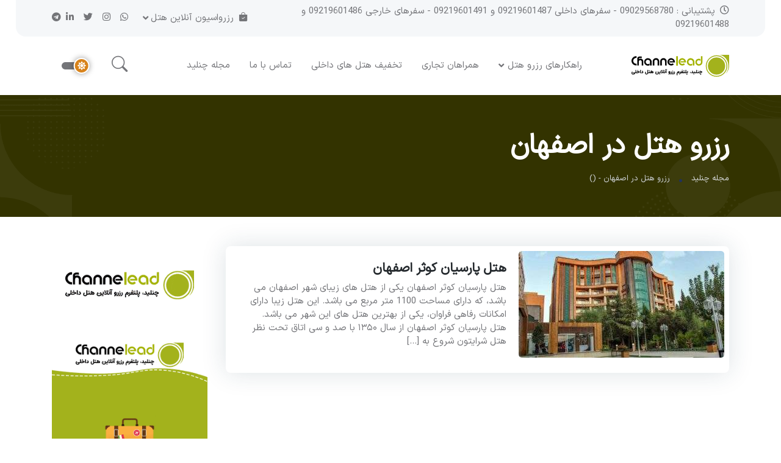

--- FILE ---
content_type: text/html; charset=UTF-8
request_url: https://channelead.ir/hashtag/%D8%B1%D8%B2%D8%B1%D9%88-%D9%87%D8%AA%D9%84-%D8%AF%D8%B1-%D8%A7%D8%B5%D9%81%D9%87%D8%A7%D9%86/
body_size: 9024
content:
<!DOCTYPE html><html lang="fa" dir="rtl" prefix="og: http://ogp.me/ns#"><head itemscope itemtype="http://schema.org/WebSite"> <meta charset="utf-8"><title>رزرو هتل در اصفهان - چنلید</title><meta name="robots" content="follow, noindex"/><meta property="og:locale" content="fa_IR" /><meta property="og:type" content="article" /><meta property="og:title" content="رزرو هتل در اصفهان - چنلید" /><meta property="og:url" content="https://channelead.ir/hashtag/%d8%b1%d8%b2%d8%b1%d9%88-%d9%87%d8%aa%d9%84-%d8%af%d8%b1-%d8%a7%d8%b5%d9%81%d9%87%d8%a7%d9%86/" /><meta property="og:site_name" content="چنلید" /><meta property="article:publisher" content="https://www.facebook.com/channeleadir/" /><meta property="og:image" content="https://channelead.ir/wp-content/uploads/2020/12/RankMath_Logo1200.jpg" /><meta property="og:image:secure_url" content="https://channelead.ir/wp-content/uploads/2020/12/RankMath_Logo1200.jpg" /><meta property="og:image:width" content="1200" /><meta property="og:image:height" content="630" /><meta property="og:image:alt" content="چنلید" /><meta property="og:image:type" content="image/jpeg" /><meta name="twitter:card" content="summary_large_image" /><meta name="twitter:title" content="رزرو هتل در اصفهان - چنلید" /><meta name="twitter:site" content="@channeleadir" /><meta name="twitter:image" content="https://channelead.ir/wp-content/uploads/2020/12/RankMath_Logo1200.jpg" /><meta name="twitter:label1" content="نوشته‌ها" /><meta name="twitter:data1" content="1" /><script type="application/ld+json" class="rank-math-schema-pro">{"@context":"https://schema.org","@graph":[{"@type":"Place","@id":"https://channelead.ir/#place","geo":{"@type":"GeoCoordinates","latitude":"35.760711","longitude":"51.4273033"},"hasMap":"https://www.google.com/maps/search/?api=1&amp;query=35.760711,51.4273033","address":{"@type":"PostalAddress","streetAddress":"Mirdamad","addressLocality":"Shariati","addressRegion":"Tehran","postalCode":"11369","addressCountry":"Iran"}},{"@type":"Organization","@id":"https://channelead.ir/#organization","name":"\u0686\u0646\u0644\u06cc\u062f","url":"https://channelead.ir","sameAs":["https://www.facebook.com/channeleadir/","https://twitter.com/channeleadir"],"address":{"@type":"PostalAddress","streetAddress":"Mirdamad","addressLocality":"Shariati","addressRegion":"Tehran","postalCode":"11369","addressCountry":"Iran"},"logo":{"@type":"ImageObject","@id":"https://channelead.ir/#logo","url":"https://channelead.ir/wp-content/uploads/2020/12/RankMath_logo.jpg","contentUrl":"https://channelead.ir/wp-content/uploads/2020/12/RankMath_logo.jpg","caption":"\u0686\u0646\u0644\u06cc\u062f","inLanguage":"fa-IR","width":"1552","height":"873"},"contactPoint":[{"@type":"ContactPoint","telephone":"+982191077767","contactType":"customer support"}],"location":{"@id":"https://channelead.ir/#place"}},{"@type":"WebSite","@id":"https://channelead.ir/#website","url":"https://channelead.ir","name":"\u0686\u0646\u0644\u06cc\u062f","publisher":{"@id":"https://channelead.ir/#organization"},"inLanguage":"fa-IR"},{"@type":"CollectionPage","@id":"https://channelead.ir/hashtag/%d8%b1%d8%b2%d8%b1%d9%88-%d9%87%d8%aa%d9%84-%d8%af%d8%b1-%d8%a7%d8%b5%d9%81%d9%87%d8%a7%d9%86/#webpage","url":"https://channelead.ir/hashtag/%d8%b1%d8%b2%d8%b1%d9%88-%d9%87%d8%aa%d9%84-%d8%af%d8%b1-%d8%a7%d8%b5%d9%81%d9%87%d8%a7%d9%86/","name":"\u0631\u0632\u0631\u0648 \u0647\u062a\u0644 \u062f\u0631 \u0627\u0635\u0641\u0647\u0627\u0646 - \u0686\u0646\u0644\u06cc\u062f","isPartOf":{"@id":"https://channelead.ir/#website"},"inLanguage":"fa-IR"}]}</script><link href='https://fonts.gstatic.com' crossorigin rel='preconnect' /><link rel="alternate" type="application/rss+xml" title="چنلید &raquo; رزرو هتل در اصفهان خوراک برچسب" href="https://channelead.ir/hashtag/%d8%b1%d8%b2%d8%b1%d9%88-%d9%87%d8%aa%d9%84-%d8%af%d8%b1-%d8%a7%d8%b5%d9%81%d9%87%d8%a7%d9%86/feed/" /><style>img.wp-smiley,img.emoji{display:inline !important;border:none !important;box-shadow:none !important;height:1em !important;width:1em !important;margin:0 0.07em !important;vertical-align:-0.1em !important;background:none !important;padding:0 !important}</style><link rel='stylesheet' id='wp-block-library-rtl-css' href='https://channelead.ir/wp-includes/css/dist/block-library/style-rtl.min.css?ver=6.2.3' media='all' /><link rel='stylesheet' id='classic-theme-styles-css' href='https://channelead.ir/wp-includes/css/classic-themes.min.css?ver=6.2.3' media='all' /><style id='global-styles-inline-css'>body{--wp--preset--color--black:#000000;--wp--preset--color--cyan-bluish-gray:#abb8c3;--wp--preset--color--white:#ffffff;--wp--preset--color--pale-pink:#f78da7;--wp--preset--color--vivid-red:#cf2e2e;--wp--preset--color--luminous-vivid-orange:#ff6900;--wp--preset--color--luminous-vivid-amber:#fcb900;--wp--preset--color--light-green-cyan:#7bdcb5;--wp--preset--color--vivid-green-cyan:#00d084;--wp--preset--color--pale-cyan-blue:#8ed1fc;--wp--preset--color--vivid-cyan-blue:#0693e3;--wp--preset--color--vivid-purple:#9b51e0;--wp--preset--gradient--vivid-cyan-blue-to-vivid-purple:linear-gradient(135deg,rgba(6,147,227,1) 0%,rgb(155,81,224) 100%);--wp--preset--gradient--light-green-cyan-to-vivid-green-cyan:linear-gradient(135deg,rgb(122,220,180) 0%,rgb(0,208,130) 100%);--wp--preset--gradient--luminous-vivid-amber-to-luminous-vivid-orange:linear-gradient(135deg,rgba(252,185,0,1) 0%,rgba(255,105,0,1) 100%);--wp--preset--gradient--luminous-vivid-orange-to-vivid-red:linear-gradient(135deg,rgba(255,105,0,1) 0%,rgb(207,46,46) 100%);--wp--preset--gradient--very-light-gray-to-cyan-bluish-gray:linear-gradient(135deg,rgb(238,238,238) 0%,rgb(169,184,195) 100%);--wp--preset--gradient--cool-to-warm-spectrum:linear-gradient(135deg,rgb(74,234,220) 0%,rgb(151,120,209) 20%,rgb(207,42,186) 40%,rgb(238,44,130) 60%,rgb(251,105,98) 80%,rgb(254,248,76) 100%);--wp--preset--gradient--blush-light-purple:linear-gradient(135deg,rgb(255,206,236) 0%,rgb(152,150,240) 100%);--wp--preset--gradient--blush-bordeaux:linear-gradient(135deg,rgb(254,205,165) 0%,rgb(254,45,45) 50%,rgb(107,0,62) 100%);--wp--preset--gradient--luminous-dusk:linear-gradient(135deg,rgb(255,203,112) 0%,rgb(199,81,192) 50%,rgb(65,88,208) 100%);--wp--preset--gradient--pale-ocean:linear-gradient(135deg,rgb(255,245,203) 0%,rgb(182,227,212) 50%,rgb(51,167,181) 100%);--wp--preset--gradient--electric-grass:linear-gradient(135deg,rgb(202,248,128) 0%,rgb(113,206,126) 100%);--wp--preset--gradient--midnight:linear-gradient(135deg,rgb(2,3,129) 0%,rgb(40,116,252) 100%);--wp--preset--duotone--dark-grayscale:url('#wp-duotone-dark-grayscale');--wp--preset--duotone--grayscale:url('#wp-duotone-grayscale');--wp--preset--duotone--purple-yellow:url('#wp-duotone-purple-yellow');--wp--preset--duotone--blue-red:url('#wp-duotone-blue-red');--wp--preset--duotone--midnight:url('#wp-duotone-midnight');--wp--preset--duotone--magenta-yellow:url('#wp-duotone-magenta-yellow');--wp--preset--duotone--purple-green:url('#wp-duotone-purple-green');--wp--preset--duotone--blue-orange:url('#wp-duotone-blue-orange');--wp--preset--font-size--small:13px;--wp--preset--font-size--medium:20px;--wp--preset--font-size--large:36px;--wp--preset--font-size--x-large:42px;--wp--preset--spacing--20:0.44rem;--wp--preset--spacing--30:0.67rem;--wp--preset--spacing--40:1rem;--wp--preset--spacing--50:1.5rem;--wp--preset--spacing--60:2.25rem;--wp--preset--spacing--70:3.38rem;--wp--preset--spacing--80:5.06rem;--wp--preset--shadow--natural:6px 6px 9px rgba(0,0,0,0.2);--wp--preset--shadow--deep:12px 12px 50px rgba(0,0,0,0.4);--wp--preset--shadow--sharp:6px 6px 0px rgba(0,0,0,0.2);--wp--preset--shadow--outlined:6px 6px 0px -3px rgba(255,255,255,1),6px 6px rgba(0,0,0,1);--wp--preset--shadow--crisp:6px 6px 0px rgba(0,0,0,1)}:where(.is-layout-flex){gap:0.5em}body .is-layout-flow > .alignleft{float:left;margin-inline-start:0;margin-inline-end:2em}body .is-layout-flow > .alignright{float:right;margin-inline-start:2em;margin-inline-end:0}body .is-layout-flow > .aligncenter{margin-left:auto !important;margin-right:auto !important}body .is-layout-constrained > .alignleft{float:left;margin-inline-start:0;margin-inline-end:2em}body .is-layout-constrained > .alignright{float:right;margin-inline-start:2em;margin-inline-end:0}body .is-layout-constrained > .aligncenter{margin-left:auto !important;margin-right:auto !important}body .is-layout-constrained >:where(:not(.alignleft):not(.alignright):not(.alignfull)){max-width:var(--wp--style--global--content-size);margin-left:auto !important;margin-right:auto !important}body .is-layout-constrained > .alignwide{max-width:var(--wp--style--global--wide-size)}body .is-layout-flex{display:flex}body .is-layout-flex{flex-wrap:wrap;align-items:center}body .is-layout-flex > *{margin:0}:where(.wp-block-columns.is-layout-flex){gap:2em}.has-black-color{color:var(--wp--preset--color--black) !important}.has-cyan-bluish-gray-color{color:var(--wp--preset--color--cyan-bluish-gray) !important}.has-white-color{color:var(--wp--preset--color--white) !important}.has-pale-pink-color{color:var(--wp--preset--color--pale-pink) !important}.has-vivid-red-color{color:var(--wp--preset--color--vivid-red) !important}.has-luminous-vivid-orange-color{color:var(--wp--preset--color--luminous-vivid-orange) !important}.has-luminous-vivid-amber-color{color:var(--wp--preset--color--luminous-vivid-amber) !important}.has-light-green-cyan-color{color:var(--wp--preset--color--light-green-cyan) !important}.has-vivid-green-cyan-color{color:var(--wp--preset--color--vivid-green-cyan) !important}.has-pale-cyan-blue-color{color:var(--wp--preset--color--pale-cyan-blue) !important}.has-vivid-cyan-blue-color{color:var(--wp--preset--color--vivid-cyan-blue) !important}.has-vivid-purple-color{color:var(--wp--preset--color--vivid-purple) !important}.has-black-background-color{background-color:var(--wp--preset--color--black) !important}.has-cyan-bluish-gray-background-color{background-color:var(--wp--preset--color--cyan-bluish-gray) !important}.has-white-background-color{background-color:var(--wp--preset--color--white) !important}.has-pale-pink-background-color{background-color:var(--wp--preset--color--pale-pink) !important}.has-vivid-red-background-color{background-color:var(--wp--preset--color--vivid-red) !important}.has-luminous-vivid-orange-background-color{background-color:var(--wp--preset--color--luminous-vivid-orange) !important}.has-luminous-vivid-amber-background-color{background-color:var(--wp--preset--color--luminous-vivid-amber) !important}.has-light-green-cyan-background-color{background-color:var(--wp--preset--color--light-green-cyan) !important}.has-vivid-green-cyan-background-color{background-color:var(--wp--preset--color--vivid-green-cyan) !important}.has-pale-cyan-blue-background-color{background-color:var(--wp--preset--color--pale-cyan-blue) !important}.has-vivid-cyan-blue-background-color{background-color:var(--wp--preset--color--vivid-cyan-blue) !important}.has-vivid-purple-background-color{background-color:var(--wp--preset--color--vivid-purple) !important}.has-black-border-color{border-color:var(--wp--preset--color--black) !important}.has-cyan-bluish-gray-border-color{border-color:var(--wp--preset--color--cyan-bluish-gray) !important}.has-white-border-color{border-color:var(--wp--preset--color--white) !important}.has-pale-pink-border-color{border-color:var(--wp--preset--color--pale-pink) !important}.has-vivid-red-border-color{border-color:var(--wp--preset--color--vivid-red) !important}.has-luminous-vivid-orange-border-color{border-color:var(--wp--preset--color--luminous-vivid-orange) !important}.has-luminous-vivid-amber-border-color{border-color:var(--wp--preset--color--luminous-vivid-amber) !important}.has-light-green-cyan-border-color{border-color:var(--wp--preset--color--light-green-cyan) !important}.has-vivid-green-cyan-border-color{border-color:var(--wp--preset--color--vivid-green-cyan) !important}.has-pale-cyan-blue-border-color{border-color:var(--wp--preset--color--pale-cyan-blue) !important}.has-vivid-cyan-blue-border-color{border-color:var(--wp--preset--color--vivid-cyan-blue) !important}.has-vivid-purple-border-color{border-color:var(--wp--preset--color--vivid-purple) !important}.has-vivid-cyan-blue-to-vivid-purple-gradient-background{background:var(--wp--preset--gradient--vivid-cyan-blue-to-vivid-purple) !important}.has-light-green-cyan-to-vivid-green-cyan-gradient-background{background:var(--wp--preset--gradient--light-green-cyan-to-vivid-green-cyan) !important}.has-luminous-vivid-amber-to-luminous-vivid-orange-gradient-background{background:var(--wp--preset--gradient--luminous-vivid-amber-to-luminous-vivid-orange) !important}.has-luminous-vivid-orange-to-vivid-red-gradient-background{background:var(--wp--preset--gradient--luminous-vivid-orange-to-vivid-red) !important}.has-very-light-gray-to-cyan-bluish-gray-gradient-background{background:var(--wp--preset--gradient--very-light-gray-to-cyan-bluish-gray) !important}.has-cool-to-warm-spectrum-gradient-background{background:var(--wp--preset--gradient--cool-to-warm-spectrum) !important}.has-blush-light-purple-gradient-background{background:var(--wp--preset--gradient--blush-light-purple) !important}.has-blush-bordeaux-gradient-background{background:var(--wp--preset--gradient--blush-bordeaux) !important}.has-luminous-dusk-gradient-background{background:var(--wp--preset--gradient--luminous-dusk) !important}.has-pale-ocean-gradient-background{background:var(--wp--preset--gradient--pale-ocean) !important}.has-electric-grass-gradient-background{background:var(--wp--preset--gradient--electric-grass) !important}.has-midnight-gradient-background{background:var(--wp--preset--gradient--midnight) !important}.has-small-font-size{font-size:var(--wp--preset--font-size--small) !important}.has-medium-font-size{font-size:var(--wp--preset--font-size--medium) !important}.has-large-font-size{font-size:var(--wp--preset--font-size--large) !important}.has-x-large-font-size{font-size:var(--wp--preset--font-size--x-large) !important}.wp-block-navigation a:where(:not(.wp-element-button)){color:inherit}:where(.wp-block-columns.is-layout-flex){gap:2em}.wp-block-pullquote{font-size:1.5em;line-height:1.6}</style><link rel='stylesheet' id='wp-pagenavi-css' href='https://channelead.ir/wp-content/plugins/wp-pagenavi/pagenavi-css.css?ver=2.70' media='all' /><link rel="https://api.w.org/" href="https://channelead.ir/wp-json/" /><link rel="alternate" type="application/json" href="https://channelead.ir/wp-json/wp/v2/tags/164" /><link rel="EditURI" type="application/rsd+xml" title="RSD" href="https://channelead.ir/xmlrpc.php?rsd" /><link rel="wlwmanifest" type="application/wlwmanifest+xml" href="https://channelead.ir/wp-includes/wlwmanifest.xml" /><style>.recentcomments a{display:inline !important;padding:0 !important;margin:0 !important}</style> <meta name="copyright" content="Copyright (c)2020-2021 Channelead. All Rights Reserved." /> <meta itemprop="url" content="https://channelead.ir"/> <meta itemprop="name" content="رزرو هتل در اصفهان - چنلید"/><link rel="pingback" href="https://channelead.ir/xmlrpc.php">  <meta name="google" content="notranslate"> <meta name="author" content="Channelead"> <meta name="signet:authors" content="Channelead"> <meta name="signet:links" content="https://Channelead.ir/">  <meta name="apple-mobile-web-app-capable" content="yes"> <meta name="apple-mobile-web-app-status-bar-style" content="black"> <meta name="apple-mobile-web-app-title" content="Channelead"> <meta name="application-name" content="Channelead"> <link rel="apple-touch-icon" href="https://channelead.ir/wp-content/uploads/2020/12/apple.png" sizes="512x512"><meta name="viewport" content="width=device-width, initial-scale=1, shrink-to-fit=no"><meta name="author" content="Webestica.com"><link rel="shortcut icon" href="https://channelead.ir/wp-content/themes/channelead/assets/images/favicon.ico"><link rel="stylesheet" href="https://channelead.ir/wp-content/themes/channelead/assets/vendor/font-awesome/css/all.min.css"><link rel="stylesheet" href="https://channelead.ir/wp-content/themes/channelead/assets/vendor/bootstrap-icons/bootstrap-icons.css"><link id="style-switch" rel="stylesheet" href="https://channelead.ir/wp-content/themes/channelead/assets/css/style-rtl.css"><script>(function(w,d,s,l,i){w[l]=w[l]||[];w[l].push({'gtm.start':
new Date().getTime(),event:'gtm.js'});var f=d.getElementsByTagName(s)[0],
j=d.createElement(s),dl=l!='dataLayer'?'&l='+l:'';j.async=true;j.src=
'https://www.googletagmanager.com/gtm.js?id='+i+dl;f.parentNode.insertBefore(j,f);
})(window,document,'script','dataLayer','GTM-TL2HX7B');</script><script>
!function (t, e, n) {
t.yektanetAnalyticsObject = n, t[n] = t[n] || function () {
t[n].q.push(arguments)
}, t[n].q = t[n].q || [];
var a = new Date, r = a.getFullYear().toString() + "0" + a.getMonth() + "0" + a.getDate() + "0" + a.getHours(),
c = e.getElementsByTagName("script")[0], s = e.createElement("script");
s.id = "ua-script-0CYAV6pt"; s.dataset.analyticsobject = n;
s.async = 1; s.type = "text/javascript";
s.src = "https://cdn.yektanet.com/rg_woebegone/scripts_v3/0CYAV6pt/rg.complete.js?v=" + r, c.parentNode.insertBefore(s, c)
}(window, document, "yektanet");
</script><script>
(function(c,l,a,r,i,t,y){
c[a]=c[a]||function(){(c[a].q=c[a].q||[]).push(arguments)};
t=l.createElement(r);t.async=1;t.src="https://www.clarity.ms/tag/"+i;
y=l.getElementsByTagName(r)[0];y.parentNode.insertBefore(t,y);
})(window, document, "clarity", "script", "ff78ah4w9h");
</script></head><body> <noscript><iframe src="https://www.googletagmanager.com/ns.html?id=GTM-TL2HX7B"
height="0" width="0" style="display:none;visibility:hidden"></iframe></noscript><div class="navbar-top navbar-dark bg-light d-none d-xl-block py-2 mx-2 mx-md-4 rounded-bottom-4"><div class="container"><div class="d-lg-flex justify-content-lg-between align-items-center"><ul class="nav align-items-center justify-content-center"><li class="nav-item me-3" data-bs-toggle="tooltip" data-bs-animation="false" data-bs-placement="bottom" data-bs-original-title="ما همواره در کنار شما هستیم"><span><i class="far fa-clock me-2"></i>پشتیبانی : 09029568780 - سفرهای داخلی 09219601487 و 09219601491 - سفرهای خارجی 09219601486 و 09219601488</span></li></ul><div class="d-flex align-items-center justify-content-center"><div class="dropdown me-3"><a class="nav-link dropdown-toggle" href="#" id="dropdownLanguage" data-bs-toggle="dropdown" aria-haspopup="true" aria-expanded="false"><i class="bi bi-bag-check-fill me-2"></i>رزرواسیون آنلاین هتل</a><div class="dropdown-menu mt-2 min-w-auto shadow" aria-labelledby="dropdownLanguage"><a class="dropdown-item me-4" href="https://my.channelead.ir/">ورود به پنل کاربری</a><a class="dropdown-item me-4" href="https://channelead.ir/membership/">عضویت در چنلید</a></div></div><ul class="list-unstyled d-flex mb-0"><li> <a class="px-2 nav-link" href="https://wa.me/989029568780"><i class="fab fa-whatsapp"></i></a> </li><li> <a class="px-2 nav-link" href="https://www.instagram.com/channeleadir/"><i class="fab fa-instagram"></i></a> </li><li> <a class="px-2 nav-link" href="https://twitter.com/channeleadir"><i class="fab fa-twitter"></i></a> </li><li> <a class="ps-2 nav-link" href="https://www.linkedin.com/company/channeleadir"><i class="fab fa-linkedin-in"></i></a> </li><li> <a class="ps-2 nav-link" href="https://t.me/+pr4klBoa4n03YTdk"><i class="fab fa-telegram"></i></a> </li></ul></div></div></div></div><header class="navbar-light header-static navbar-sticky"><nav class="navbar navbar-expand-xl"><div class="container"><a class="navbar-brand me-0" href="https://channelead.ir"><img class="light-mode-item navbar-brand-item" src="https://channelead.ir/wp-content/themes/channelead/assets/images/logo.svg" width="159px" height="36px" alt="Channelaed"><img class="dark-mode-item navbar-brand-item" src="https://channelead.ir/wp-content/themes/channelead/assets/images/logo-light.svg" width="159px" height="36px" alt="Channelaed"></a> <button class="navbar-toggler ms-auto" type="button" data-bs-toggle="collapse" data-bs-target="#navbarCollapse" aria-controls="navbarCollapse" aria-expanded="false" aria-label="Toggle navigation"><span class="navbar-toggler-animation"><span></span><span></span><span></span></span></button><div class="navbar-collapse collapse" id="navbarCollapse"><ul class="navbar-nav navbar-nav-scroll mx-auto"><li class="nav-item dropdown"><a class="nav-link dropdown-toggle" href="#" id="marketplace" data-bs-toggle="dropdown" aria-haspopup="true" aria-expanded="false">راهکارهای رزرو هتل</a><ul class="dropdown-menu" aria-labelledby="marketplace"><li> <a class="dropdown-item" href="https://channelead.ir/corporate-hotel-reservation">رزرو هتل برای شرکت ها و سازمان ها</a></li><li> <a class="dropdown-item" href="https://channelead.ir/api">API رزرو آنلاین هتل داخلی</a></li></ul></li><li class="nav-item"><a class="nav-link" href="https://channelead.ir/partner">همراهان تجاری</a></li><li class="nav-item"><a class="nav-link" href="https://channelead.ir/hotels-discount-station/">تخفیف هتل های داخلی</a></li><li class="nav-item"><a class="nav-link" href="https://channelead.ir/contact-us/">تماس با ما</a></li><li class="nav-item"><a class="nav-link" href="https://channelead.ir/mag">مجله چنلید</a></li></ul></div><div class="nav-item dropdown d-none d-xl-block nav-search px-1 px-lg-3"><a class="nav-link" role="button" href="#" id="navSearch" data-bs-toggle="dropdown" aria-expanded="true" data-bs-auto-close="outside" data-bs-display="static"><i class="bi bi-search fs-4"> </i></a><div class="dropdown-menu dropdown-menu-end shadow rounded p-2" aria-labelledby="navSearch" data-bs-popper="none"><form class="input-group" role="search" method="get" action="https://channelead.ir"><input class="form-control border-primary" name="s" type="search" placeholder="جستجو در سایت..." aria-label="جستجو در سایت"><button class="btn btn-primary m-0" type="submit">جستجو</button></form><ul class="list-group list-group-borderless p-2 small"><li class="list-group-item d-flex justify-content-between align-items-center"><span class="fw-bold">آخرین مطالب مجله چنلید:</span></li><li class="list-group-item text-primary-hover text-truncate"><a href="https://channelead.ir/sabalan-hotel-ardabil/" class="text-body"> <i class="far fa-clock me-1"></i>هتل سبلان اردبیل</a></li><li class="list-group-item text-primary-hover text-truncate"><a href="https://channelead.ir/alisadr-tourist-hotel-hamadan/" class="text-body"> <i class="far fa-clock me-1"></i>هتل جهانگردی غار علیصدر همدان</a></li><li class="list-group-item text-primary-hover text-truncate"><a href="https://channelead.ir/amir-kabir-hotel-kashan/" class="text-body"> <i class="far fa-clock me-1"></i>هتل امیر کبیر کاشان</a></li><li class="list-group-item text-primary-hover text-truncate"><a href="https://channelead.ir/pamchal-hotel-rasht/" class="text-body"> <i class="far fa-clock me-1"></i>هتل پامچال رشت</a></li></ul></div></div> <div class="navbar-nav ms-2"><div class="modeswitch-wrap" id="darkModeSwitch"> <div class="modeswitch-item"> <div class="modeswitch-icon"></div> </div> </div></div></div></nav></header><main> <section class="bg-success align-items-center d-flex" style="background:url(https://channelead.ir/wp-content/themes/channelead/assets/images/pattern/04.png) no-repeat center center; background-size:cover;"><div class="container"> <div class="row"> <div class="col-12">  <h1 class="text-white">رزرو هتل در اصفهان</h1>  <div class="d-flex"> <nav aria-label="breadcrumb"> <ol class="breadcrumb breadcrumb-dark breadcrumb-dots mb-0"> <li class="breadcrumb-item"><a href="https://channelead.ir/mag">مجله چنلید</a></li> <li class="breadcrumb-item active" aria-current="page">رزرو هتل در اصفهان - () </li> </ol> </nav> </div> </div> </div></div></section><section class="pb-0 py-sm-5"><div class="container"><div class="row"><div class="col-xl-9 col-xxl-8"><div class="row g-4"><div class="col-12"><div class="card shadow overflow-hidden p-2"><div class="row g-0"><div class="col-md-5 overflow-hidden"><img class="rounded-2" src="https://channelead.ir/wp-content/uploads/2022/04/45-min-337x175.jpg" alt="هتل پارسیان کوثر اصفهان"></div><div class="col-md-7"><div class="card-body"><h5 class="card-title"><a href="https://channelead.ir/parsian-kowsar-hotel-isfahan/">هتل پارسیان کوثر اصفهان</a></h5><p class="text-truncate-2 d-none d-lg-block">هتل پارسیان کوثر اصفهان یکی از هتل های زیبای شهر اصفهان می باشد، که دارای مساحت 1100 متر مربع می باشد. این هتل زیبا دارای امکانات رفاهی فراوان، یکی از بهترین هتل های این شهر می باشد. هتل پارسیان کوثر اصفهان از سال ۱۳۵۰ با صد و سی اتاق تحت نظر هتل شرایتون شروع به [&hellip;]</p></div></div></div></div></div></div><div class="col-12"><nav class="mt-4 d-flex justify-content-center" aria-label="navigation"> </nav></div></div><div class="col-lg-3 col-xxl-4 pt-5 pt-lg-0"><a href="https://channelead.ir/corporate-hotel-reservation" title="رزرو هتل شرکتی در چنلید"><img src="https://channelead.ir/wp-content/themes/channelead/assets/images/ad/channelead.gif" class="rounded-3 mb-4" alt="رزرو هتل شرکتی در چنلید"></a><a href="https://channelead.ir/corporate-hotel-reservation" title="رزرو هتل شرکتی در چنلید"><img src="https://channelead.ir/wp-content/themes/channelead/assets/images/ad/01.gif" class="rounded-3 mb-4" alt="رزرو هتل شرکتی در چنلید"></a></div></div></div></section><section><div class="container"><div class="row"><div class="col-12"><div class="bg-light p-4 p-sm-5 rounded-3 position-relative overflow-hidden"><figure class="position-absolute top-0 start-0 d-none d-lg-block ms-n7"><svg width="294.5px" height="261.6px" viewBox="0 0 294.5 261.6" style="enable-background:new 0 0 294.5 261.6;"><path class="fill-primary " d="M280.7,84.9c-4.6-9.5-10.1-18.6-16.4-27.2c-18.4-25.2-44.9-45.3-76-54.2c-31.7-9.1-67.7-0.2-93.1,21.6 C82,36.4,71.9,50.6,65.4,66.3c-4.6,11.1-9.5,22.3-17.2,31.8c-6.8,8.3-15.6,15-22.8,23C10.4,137.6-0.1,157.2,0,179 c0.1,28,11.4,64.6,40.4,76.7c23.9,10,50.7-3.1,75.4-4.7c23.1-1.5,43.1,10.4,65.5,10.6c53.4,0.6,97.8-42,109.7-90.4 C298.5,140.9,293.4,111.5,280.7,84.9z"/></svg></figure><figure class="position-absolute top-50 start-50 translate-middle"><svg width="453px" height="211px"><path class="fill-orange" d="M16.002,8.001 C16.002,12.420 12.420,16.002 8.001,16.002 C3.582,16.002 -0.000,12.420 -0.000,8.001 C-0.000,3.582 3.582,-0.000 8.001,-0.000 C12.420,-0.000 16.002,3.582 16.002,8.001 Z"/><path class="fill-success" d="M176.227,203.296 C176.227,207.326 172.819,210.593 168.614,210.593 C164.409,210.593 161.000,207.326 161.000,203.296 C161.000,199.266 164.409,196.000 168.614,196.000 C172.819,196.000 176.227,199.266 176.227,203.296 Z"/><path class="fill-primary" d="M453.002,65.001 C453.002,69.420 449.420,73.002 445.001,73.002 C440.582,73.002 437.000,69.420 437.000,65.001 C437.000,60.582 440.582,57.000 445.001,57.000 C449.420,57.000 453.002,60.582 453.002,65.001 Z"/></svg></figure><img src="https://channelead.ir/wp-content/themes/channelead/assets/images/element/09.svg" class="position-absolute bottom-0 end-0 z-index-1 d-none d-lg-block me-n3" alt=""><figure class="position-absolute top-0 end-0 mt-5 me-n5 d-none d-sm-block"><svg width="285px" height="272px"><path class="fill-info opacity-4" d="M142.500,-0.000 C221.200,-0.000 285.000,60.889 285.000,136.000 C285.000,211.111 221.200,272.000 142.500,272.000 C63.799,272.000 -0.000,211.111 -0.000,136.000 C-0.000,60.889 63.799,-0.000 142.500,-0.000 Z"/></svg></figure><div class="row g-4 justify-content-center align-items-center position-relative"><div class="col-lg-3 text-center text-lg-start ps-0"><img src="https://channelead.ir/wp-content/themes/channelead/assets/images/element/08.svg" alt=""></div><div class="col-lg-6 text-center"><span class="h6 fw-light">به چنلید بپیوندید!</span><h3 class="mb-0 mt-2">برای دسترسی به مخزن وسیع و آنلاین موجودی و نرخ های رقابتی هتل های داخلی هم‌اکنون عضو شوید.</h3></div><div class="col-lg-3 text-center text-lg-end z-index-9"><a href="https://channelead.ir/membership/" class="btn btn-primary mb-0">همین امروز عضو چنلید شوید</a></div></div></div></div></div></div></section></main><footer class="pt-5 bg-light"><div class="container"><div class="row g-4"><div class="col-lg-3"><a class="me-0" href="https://channelead.ir"><img class="light-mode-item h-40px" src="https://channelead.ir/wp-content/themes/channelead/assets/images/logo.svg" width="178px" height="40px" alt="چنلید"><img class="dark-mode-item h-40px" src="https://channelead.ir/wp-content/themes/channelead/assets/images/logo-light.svg" width="178px" height="40px" alt="چنلید"></a><p class="my-3">چنلید ارائه دهنده خدمات رزرواسیون هتل ویژه آژانس‌های مسافرتی، شرکت‌ها و سازمان‌های خصوصی و دولتی است.</p><ul class="list-inline mb-0 mt-3"><li class="list-inline-item"> <a class="btn btn-white btn-sm shadow px-2 text-linkedin" href="https://www.linkedin.com/company/channeleadir"><i class="fab fa-fw fa-linkedin-in"></i></a> </li><li class="list-inline-item"> <a class="btn btn-white btn-sm shadow px-2 text-instagram" href="https://www.instagram.com/channeleadir/"><i class="fab fa-fw fa-instagram"></i></a> </li><li class="list-inline-item"> <a class="btn btn-white btn-sm shadow px-2 text-twitter" href="https://twitter.com/channeleadir"><i class="fab fa-fw fa-twitter"></i></a> </li><li class="list-inline-item"> <a class="btn btn-white btn-sm shadow px-2 text-telegram" href="https://t.me/+pr4klBoa4n03YTdk"><i class="fab fa-fw fa-telegram"></i></a> </li><li class="list-inline-item"> <a class="btn btn-white btn-sm shadow px-2 text-whatsapp" href="https://wa.me/989029568780"><i class="fab fa-fw fa-whatsapp"></i></a> </li></ul></div><div class="col-lg-6"><div class="row g-4"><div class="col-6 col-md-5"><h5 class="mb-2 mb-md-4">پلتفرم چنلید</h5><ul class="nav flex-column"><li class="nav-item"><a class="nav-link" href="https://channelead.ir/mag">مجله چنلید</a></li><li class="nav-item"><a class="nav-link" href="https://channelead.ir/partner">همراهان تجاری</a></li><li class="nav-item"><a class="nav-link" href="https://channelead.ir/faq">سوالات متداول</a></li></ul></div><div class="col-6 col-md-5"><h5 class="mb-2 mb-md-4">راهکارهای سازمانی هتل</h5><ul class="nav flex-column"><li class="nav-item"><a class="nav-link" href="https://channelead.ir/corporate-hotel-reservation">رزرو هتل برای شرکت‌ها</a></li><li class="nav-item"><a class="nav-link" href="https://channelead.ir/api">API چند منظوره هتل داخلی</a></li></ul></div></div></div><div class="col-lg-3"><h5 class="mb-2 mb-md-4">تماس با ما</h5><p class="mb-2">تلفن:<span class="h6 fw-light ms-2">۹ الی ۰۲۱۸۸۳۸۱۵۸۵</span></p><p class="mb-0">میدان هفت تیر، خیابان بهارمستیان، پ ۴۷</p><div class="row g-2 mt-2"><div class="col-6 col-sm-4 col-md-3 col-lg-6"><a href="https://my.channelead.ir/"> <img src="https://channelead.ir/wp-content/themes/channelead/assets/images/client/signin.svg" width="100%" height="100%" alt="ورود به پنل"> </a></div><div class="col-6 col-sm-4 col-md-3 col-lg-6"><a href="https://channelead.ir/membership/"> <img src="https://channelead.ir/wp-content/themes/channelead/assets/images/client/signup.svg" width="100%" height="100%" alt="عضویت در چنلید"> </a></div></div> </div> </div>  <div class="w-md-75 text-lg-center mx-lg-auto"> <p> <a href="https://gardeshpay.ir/trustPage?address=channelead.ir" target="popup" onclick="window.open('https://gardeshpay.ir/trustPage?address=channelead.ir','popup','width=600,height=600'); return false;"><img style="cursor: pointer;" onclick="clickLogo()" alt="درگاه پرداخت گردش پی" src="https://channelead.ir/wp-content/themes/gardeshpay.png" width="150px" height="150px"></a> <img id = 'nbqergvjfukzfukzjxlzapfu' style = 'cursor:pointer' onclick = 'window.open("https://logo.samandehi.ir/Verify.aspx?id=236615&p=uiwkxlaogvkagvkarfthdshw", "Popup","toolbar=no, scrollbars=no, location=no, statusbar=no, menubar=no, resizable=0, width=450, height=630, top=30")' alt = 'logo-samandehi' src = 'https://logo.samandehi.ir/logo.aspx?id=236615&p=odrfqftiwlbqwlbqnbpdujyn' width="150px" height="150px" /> <a referrerpolicy="origin" target="_blank" href="https://trustseal.enamad.ir/?id=213107&amp;Code=zXn1sa8tY99nybLbVSmS"><img referrerpolicy="origin" src="https://Trustseal.eNamad.ir/logo.aspx?id=213107&amp;Code=zXn1sa8tY99nybLbVSmS" alt="ENAMAD" style="cursor:pointer" id="zXn1sa8tY99nybLbVSmS" width="125px" height="136px"></a> </p> </div> <hr class="mt-4 mb-0"><div class="py-3"><div class="container px-0"><div class="d-md-flex justify-content-between align-items-center py-3 text-center text-md-left"><div class="text-primary-hover">کلیه حقوق این سایت محفوظ و متعلق به شرکت بسوی سامیار سفر می باشد. | نگارش 2.0</div><div class=" mt-3 mt-md-0"><ul class="list-inline mb-0"><li class="list-inline-item"><a class="nav-link" href="https://channelead.ir/policy">قوانین و مقررات</a></li></ul></div></div></div></div></div></footer><div class="back-top"><i class="bi bi-arrow-up-short position-absolute top-50 start-50 translate-middle"></i></div><script src="https://channelead.ir/wp-content/themes/channelead/assets/vendor/bootstrap/dist/js/bootstrap.bundle.min.js"></script><script src="https://channelead.ir/wp-content/themes/channelead/assets/vendor/choices/js/choices.min.js"></script><script src="https://channelead.ir/wp-content/themes/channelead/assets/js/functions.js"></script></body></html>

--- FILE ---
content_type: image/svg+xml
request_url: https://channelead.ir/wp-content/themes/channelead/assets/images/client/signup.svg
body_size: 2287
content:
<svg version="1.1" id="Badges" xmlns="http://www.w3.org/2000/svg" x="0" y="0" viewBox="0 0 128 40" xml:space="preserve"><style>.st1{fill:#fff}</style><path d="M124 40H4c-2.2 0-4-1.8-4-4V4c0-2.2 1.8-4 4-4h120c2.2 0 4 1.8 4 4v32c0 2.2-1.8 4-4 4z" fill="#da4b48"/><path class="st1" d="M10.7 23.4c-.5 0-.9-.1-1.4-.3s-.9-.4-1.3-.8l1.2-1.7c.2.1.3.3.5.4.2.1.3.2.4.2.1.1.3.1.4.1h.8c.1 0 .2 0 .3-.1.1 0 .2-.1.2-.1-.1-.3-.3-.6-.4-.9s-.3-.6-.5-1c-.2-.3-.3-.7-.5-1-.2-.3-.3-.7-.5-1l1.9-.8 1.7 4.2c.1.3.2.5.4.6.1.1.3.2.4.2h.2v2.1h-.2c-.2 0-.4 0-.5-.1-.2 0-.3-.1-.4-.1-.1-.1-.3-.1-.4-.2s-.2-.1-.3-.2c-.2.1-.3.2-.5.3-.2.1-.3.1-.5.2s-.3.1-.5.1c-.1-.1-.3-.1-.5-.1zM19 21.3v2.1h-.6c-.2 0-.3-.1-.5-.1-.1-.1-.3-.1-.4-.2l-.3-.3c-.1.1-.2.2-.3.2-.2.1-.3.1-.5.2s-.4.1-.6.1H14.5v-2.1h1.1c.2 0 .3 0 .4-.1.1 0 .2-.1.3-.2s.1-.2.1-.3v-.5c0-.2-.1-.5-.1-.7l1.9-.5c0 .1.1.3.1.5s.1.4.1.6v1.1c0 .1.1.1.1.2.1 0 .1.1.2.1H19zm-2.5 3.4l-1 1-1-1 1-1 1 1 1-1 1 1-1 1-1-1z"/><path class="st1" d="M18.8 21.3h.3c.2 0 .3 0 .4-.1s.2-.2.2-.3c0-.1.1-.3.1-.4V20v-.8-.9-.9-.9-.8-.7l2.1-.4.1 6.3c0 .2 0 .3.1.4.1.1.2.1.3.1h.1v2.1H22c-.1 0-.3-.1-.4-.1-.1 0-.2-.1-.3-.2-.3-.2-.3-.3-.4-.4-.1.2-.4.3-.6.4-.3.1-.6.2-1.1.2h-.3v-2.1z"/><path class="st1" d="M26.1 21.3v2.1H26c-.3 0-.6-.1-.9-.2s-.5-.3-.6-.5c-.2.2-.5.4-.8.5-.4.1-.8.1-1.3.1h-.2v-2.1h.8c.2 0 .3 0 .4-.1.1 0 .2-.1.2-.2s.1-.2.1-.3v-.5c0-.2-.1-.5-.1-.7l1.9-.5c0 .1.1.3.1.5s.1.4.1.6v1.1c0 .1.1.1.1.2l.1.1h.2zm-2.2-3.1L22.7 17l1.2-1.2L25 17l-1.1 1.2z"/><path class="st1" d="M25.9 21.3H27c.5 0 1 0 1.4-.1.5-.1.9-.1 1.3-.2l1.2-.3c.4-.1.7-.3 1-.4-.2-.1-.4-.1-.6-.2-.2-.1-.4-.1-.7-.2-.2-.1-.5-.1-.7-.2-.2 0-.4-.1-.7-.1-.1 0-.3 0-.4.1s-.3.1-.4.2c-.1.1-.2.2-.3.2-.1.1-.2.1-.2.2l-1.5-.9c.2-.3.3-.5.5-.7.2-.2.4-.4.7-.6.2-.2.5-.3.8-.4.3-.1.6-.1.9-.1.3 0 .5 0 .8.1.3.1.6.2.8.3.3.1.5.2.8.4.3.1.5.3.8.4.3.1.5.2.8.3.3.1.5.1.8.1l-.1 1.9c-.5.2-1 .5-1.4.7l-1.2.6c-.4.2-.8.3-1.1.5-.4.1-.7.2-1.1.3-.4.1-.7.2-1.1.2-.4 0-.7.1-1.1.1h-1.1v-2.2zm4.3 3.6l1-1 1 1-1 1-1-1-1 1-1-1 1-1 1 1zm-.9 1.5l.9-.9.9.9-.9.9-.9-.9zM38.2 27.1l-.2-5.2c0-.3 0-.5.1-.7s.2-.4.4-.5c.2-.1.3-.3.5-.3.2-.1.4-.1.6-.1.1-.3.2-.5.4-.8s.3-.5.5-.7c.2-.2.4-.4.7-.5.2-.1.5-.2.8-.2.3 0 .6.1.9.2.3.1.5.3.7.6.2.2.4.5.5.8s.2.6.2 1c0 .3 0 .6-.1.9-.1.3-.2.6-.3.8-.1.2-.3.5-.5.6s-.4.2-.7.2c-.2 0-.5 0-.7-.1-.3-.1-.5-.1-.8-.2-.3-.1-.5-.2-.8-.3l-.6-.3c0 .3 0 .7.1 1 0 .4.1.7.1 1.1v2.4l-1.8.3zm3.9-7.1h-.3c-.1 0-.2.1-.2.2-.1.1-.1.2-.2.3-.1.1-.1.2-.1.3.1 0 .2.1.4.2.1.1.3.1.4.2s.3.1.4.2.3.1.4.1v-.4c0-.1-.1-.3-.1-.4-.1-.1-.1-.3-.2-.4-.2-.2-.4-.3-.5-.3zM47.7 19.3c.2.4.3.8.4 1.1.1.3.2.5.3.6.1.2.1.3.2.3.1.1.1.1.2.1h.1v2.1H48.6c-.1 0-.2 0-.3-.1-.1.4-.2.8-.5 1.1-.2.4-.5.7-.8 1-.3.3-.6.6-1 .9-.4.3-.8.5-1.2.8l-1.3-1.6c.4-.2.7-.4 1.1-.7s.6-.5.9-.7c.3-.3.5-.5.7-.8.2-.3.3-.6.3-.9-.1-.2-.1-.4-.2-.5s-.1-.3-.2-.5-.1-.4-.2-.6c-.1-.2-.2-.4-.3-.7l2.1-.9z"/><path class="st1" d="M48.7 21.3H49.3c-.1-.1-.2-.3-.2-.5-.1-.2-.1-.4-.1-.6 0-.2 0-.4.1-.7.1-.2.1-.4.2-.6.1-.2.2-.4.4-.6l.5-.5.6-.3c.2-.1.4-.1.7-.1.2 0 .4.1.6.1l.6.3c.2.1.3.3.5.4.1.2.3.3.4.5s.2.4.2.6c.1.2.1.4.1.6 0 .2 0 .4-.1.6-.1.2-.1.4-.2.6h.6v2.1H53.3c-.2 0-.4 0-.6-.1-.2 0-.4-.1-.6-.1-.2-.1-.4-.1-.6-.2-.1.1-.3.2-.5.2-.2.1-.4.1-.6.1-.2 0-.5.1-.7.1H48.8v-1.9zm2.7-4.4l-1.2-1.2 1.2-1.2 1.2 1.2-1.2 1.2zm.8 3.4c0-.1 0-.2-.1-.3s-.1-.2-.2-.3c-.1-.1-.2-.1-.2-.2-.1-.1-.2-.1-.2-.1-.1 0-.1.1-.2.1-.1.1-.2.1-.3.2-.1.1-.2.2-.2.3-.1.1-.1.2-.1.3 0 .1 0 .2.1.3s.1.2.2.3.2.1.3.2c.1.1.2.1.3.1.1 0 .2-.1.3-.1.1-.1.2-.1.2-.2s.1-.2.2-.3-.1-.2-.1-.3z"/><path class="st1" d="M58.6 21.3v2.1H58c-.2 0-.3-.1-.5-.1-.1-.1-.3-.1-.4-.2l-.3-.3c-.1.1-.2.2-.4.3-.2.1-.3.1-.5.2s-.4.1-.6.1H54v-2.1h1.2c.2 0 .3 0 .4-.1.1 0 .2-.1.3-.2s.1-.2.1-.3v-.5c0-.2-.1-.5-.1-.7l1.9-.5c0 .1.1.3.1.5s.1.4.1.6v1.1c0 .1.1.1.1.2.1 0 .1.1.2.1H58.6zM56.3 17l-1 1-1-1 1-1 1 1 1-1 1 1-1 1-1-1z"/><path class="st1" d="M58.4 21.3h.3c.2 0 .3 0 .4-.1s.2-.2.2-.3c0-.1.1-.3.1-.4V20v-.8-.9-.9-.9-.8-.7l2.1-.4.1 6.3c0 .2 0 .3.1.4.1.1.2.1.3.1v2.1h-.5c-.1 0-.3-.1-.4-.1-.1 0-.2-.1-.3-.2-.1-.1-.2-.1-.3-.2-.1.2-.4.3-.6.4-.3.1-.6.2-1.1.2h-.3v-2.3z"/><path class="st1" d="M61.7 21.3H63.4c.1 0 .2 0 .3-.1.1 0 .2-.1.3-.1.1 0 .2-.1.2-.1.1 0 .1-.1.1-.2s0-.2-.1-.3c-.1-.1-.1-.3-.2-.5l-.3-.6-.3-.6 1.9-.9c.1.2.2.5.3.8.1.3.2.5.3.8.1.3.1.5.2.8 0 .3.1.5.1.7 0 .5-.1.8-.3 1.2s-.4.6-.7.8c-.3.2-.6.4-1 .5-.4.1-.8.1-1.3.1h-1.1v-2.3zm2.1 3.6l1-1 1 1-1 1-1-1-1 1-1-1 1-1 1 1zm-.9 1.5l.9-.9.9.9-.9.9-.9-.9zM73 19.3c.1.2.2.5.2.8.1.3.2.5.2.8.1.3.1.5.2.8 0 .3.1.5.1.8 0 .5-.1 1-.3 1.4-.2.5-.4.9-.7 1.3-.3.4-.7.8-1.1 1.1-.4.3-.9.6-1.4.9L69 25.5c.4-.2.7-.4 1.1-.7.3-.2.7-.5.9-.8.3-.3.5-.5.7-.8.2-.3.3-.6.3-.8-.1-.2-.1-.4-.2-.6-.1-.2-.1-.4-.2-.6-.1-.2-.1-.4-.2-.6-.1-.2-.1-.4-.2-.5l1.8-.8zM74.9 20.5c.4.2.8.4 1.1.6.4.1.7.2 1 .2h.7c.1 0 .2 0 .3-.1.1 0 .1-.1.1-.1v-.4c-.1-.1-.2-.3-.3-.5-.1-.2-.3-.4-.5-.5l-.6-.6c-.2-.2-.4-.4-.6-.5-.2-.2-.4-.3-.6-.4l1.2-1.7c.3.2.5.4.8.6.3.2.5.4.7.7s.5.5.7.7c.2.3.4.5.5.8.1.3.3.5.3.8.1.3.1.6.1.9 0 .4-.1.7-.2 1-.1.3-.3.6-.5.8-.2.2-.5.4-.8.5-.3.1-.7.2-1.1.2H77c-.2 0-.5 0-.8-.1-.3 0-.5-.1-.7-.2-.2-.1-.5-.2-.7-.3-.2-.1-.5-.2-.7-.4l.8-2zM95.6 23.4c-.6 0-1-.1-1.4-.3s-.7-.5-1-.8c-.2.2-.5.4-.8.5s-.6.3-1 .3c-.3.1-.7.2-1.1.2-.4 0-.8.1-1.3.1-.6 0-1.2 0-1.7-.1s-1-.2-1.4-.3-.8-.3-1.1-.6c-.3-.2-.5-.5-.7-.8-.2-.3-.3-.6-.3-.8-.1-.3-.1-.6 0-.8s.1-.6.2-.9c.1-.3.2-.6.4-1l1.6.9c-.1.1-.1.3-.2.4-.1.1-.1.3-.1.4v.4c0 .1 0 .2.1.3.1.2.2.3.4.4s.5.2.7.2.6.1 1 .1H90c.3 0 .6-.1.9-.1s.5-.1.7-.2l.6-.3.3-.3c.1-.1.2-.3.2-.4.1-.2.1-.3.2-.5 0-.2.1-.3.1-.5l1.9.5-.2 1.3v.3c0 .1.1.2.2.2s.2.1.3.1c.1 0 .3.1.5.1h.2v2.1h-.3zm-6.4-5.8l-1 1-1-1 1-1 1 1 1-1 1 1-1 1-1-1z"/><path class="st1" d="M95.5 21.3H97.2c.1 0 .2 0 .3-.1s.2-.1.3-.1c.1 0 .2-.1.2-.1.1 0 .1-.1.1-.2s0-.2-.1-.3c-.1-.1-.1-.3-.2-.5l-.3-.6-.3-.6 1.9-.9c.1.2.2.5.3.8.1.3.2.5.3.8.1.3.1.5.2.8 0 .3.1.5.1.7 0 .5-.1.8-.3 1.2s-.4.6-.7.8c-.3.2-.6.4-1 .5s-.8.1-1.3.1h-1.1v-2.3zm2.1 3.4l-1 1-1-1 1-1 1 1 1-1 1 1-1 1-1-1zM100.1 25l1.2-.3c.4-.1.7-.3 1-.4.3-.1.5-.3.7-.5s.4-.3.5-.5H102.8c-.4 0-.7-.1-1-.2s-.6-.3-.8-.5c-.2-.2-.4-.4-.5-.7s-.2-.6-.2-1c0-.2 0-.5.1-.7.1-.2.1-.5.2-.7s.2-.4.4-.6.3-.4.5-.5c.2-.2.4-.3.6-.4.2-.1.4-.1.6-.1.2 0 .5 0 .7.1.2.1.4.2.6.4.2.2.4.4.5.6.2.2.3.5.4.7.1.3.2.5.3.8.1.3.1.5.2.8h.3v2.1h-.4c-.1.5-.4.9-.7 1.3-.3.4-.7.8-1.1 1.1-.4.3-.9.6-1.4.8-.5.2-1 .4-1.6.5l-.4-2.1zm2.6-5.1c-.1 0-.2 0-.3.1s-.2.1-.2.2-.1.2-.2.3c0 .1-.1.2-.1.3 0 .1 0 .1.1.2.1 0 .1.1.2.1s.2.1.3.1h1.1c0-.2-.1-.3-.1-.5-.1-.2-.1-.3-.2-.5-.1-.1-.2-.3-.3-.3h-.3zM105.7 21.3h.4c.1 0 .2-.1.3-.1s.1-.1.2-.1l.1-.1c0-.1.1-.1.1-.2s.1-.2.1-.3c0-.1.1-.3.2-.5s.1-.5.2-.9l1.7.6c0 .1 0 .2-.1.3 0 .1-.1.2-.1.3s0 .2-.1.3v.3c.1-.2.3-.4.5-.7s.4-.4.6-.7c.2-.2.4-.4.7-.6.2-.2.5-.3.8-.5.3-.1.5-.2.8-.3.3-.1.6-.1.9-.1.5 0 .9.1 1.2.2s.6.3.9.6c.2.2.4.5.5.8.1.3.2.6.1.9 0 .2 0 .3-.1.5 0 .1-.1.3-.1.4h.5v2.1H113.3c-.1 0-.2 0-.3-.1-.3.1-.7.1-1 .2-.4 0-.7.1-1 .1h-.7c-.3 0-.5-.1-.8-.1-.3-.1-.5-.2-.8-.3-.3-.1-.5-.3-.7-.4-.2.3-.5.5-.9.6-.4.1-.8.2-1.2.2h-.2v-2.1zm8.4-1c-.2-.2-.3-.3-.6-.3s-.5-.1-.7 0c-.3 0-.5.1-.8.2s-.5.2-.8.3-.5.3-.7.5c-.2.2-.4.3-.5.5h1.5c.3 0 .5-.1.8-.1.3-.1.5-.1.7-.2l.6-.3c.3-.2.5-.4.5-.6zm-1.3-3l-1.2-1.2 1.2-1.2 1.2 1.2-1.2 1.2z"/><path class="st1" d="M120.6 19.9c-.2-.1-.5-.2-.7-.3s-.5-.1-.7-.1c-.1 0-.3 0-.4.1-.1 0-.3.1-.4.2l-.3.3c-.1.1-.1.2-.1.3 0 .1 0 .2.1.4s.2.2.3.3c.1.1.3.1.5.2H119.5c.3 0 .6-.1.9-.1s.6-.1 1-.2l.3 2c-.3.1-.6.1-.9.2-.4.1-.7.1-1.2.2-.4.1-.9.1-1.4.1h-2.3v-2.1h.7c0-.1-.1-.1-.1-.2s-.1-.2-.1-.3c0-.1 0-.2-.1-.3v-.3c0-.3.1-.7.2-1 .1-.3.3-.6.6-.9s.5-.5.9-.6c.3-.2.7-.3 1.1-.3h.4c.2 0 .4 0 .6.1.2 0 .4.1.6.2.2.1.3.2.5.3s.3.2.5.3l-1.1 1.5z"/></svg>

--- FILE ---
content_type: image/svg+xml
request_url: https://channelead.ir/wp-content/themes/channelead/assets/images/client/signin.svg
body_size: 2398
content:
<svg version="1.1" id="Badges" xmlns="http://www.w3.org/2000/svg" x="0" y="0" viewBox="0 0 128 40" xml:space="preserve"><style>.st1{fill-rule:evenodd;clip-rule:evenodd}.st1,.st2{fill:#fff}</style><path d="M124 40H4c-2.2 0-4-1.8-4-4V4c0-2.2 1.8-4 4-4h120c2.2 0 4 1.8 4 4v32c0 2.2-1.8 4-4 4z" fill="#330"/><path class="st1" d="M114.3 32.3h-.1v-.1h.1-.1v.1zM114.3 32.3c0-.1 0-.1 0 0 0-.1 0-.1 0 0zm0-.1zM114.3 32.3v-.1zM114.3 32.3zm0-.1zM114.3 32.2v.1zM114.3 32.3v-.1zM114.3 32.3c0-.1 0-.1 0 0zm0 0c0-.1 0-.1 0 0zM114.4 32.3c0-.1 0-.1 0 0 0-.1 0-.1 0 0 0-.1 0-.1 0 0zm0-.1zm0 .1c0-.1 0-.1 0 0zM114.4 32.2v.1zM114.4 32.3v-.1zM114.4 32.3c0-.1 0-.1 0 0 0-.1 0-.1 0 0zm0-.1c0 .1 0 .1 0 0 0 .1 0 .1 0 0zM114.4 32.3c0-.1 0-.1 0 0 0-.1 0-.1 0 0 0-.1 0-.1 0 0 0-.1 0-.1 0 0zM114.5 32.3c0-.1 0-.1 0 0-.1-.1-.1-.1 0 0-.1 0-.1 0 0 0zm0-.1c0 .1 0 .1 0 0 0 .1-.1.1 0 0-.1 0 0 0 0 0zM114.5 32.3v-.1.1-.1.1-.1zM114.5 32.3zm0-.1zM114.5 32.3c0-.1 0-.1 0 0 0-.1 0-.1 0 0 0-.1 0-.1 0 0 0-.1 0-.1 0 0 0-.1 0-.1 0 0 0-.1 0-.1 0 0 0-.1 0-.1 0 0 0-.1 0-.1 0 0zM114.6 32.2h-.1.1v.1zM114.6 32.3v-.1zM114.6 32.3c0-.1 0-.1 0 0 0-.1 0-.1 0 0zm0-.1z"/><path class="st2" d="M7 21c-.1.1-.1.2-.2.4-.1.1-.1.3-.1.4 0 .1-.1.3-.1.4v.4c0 .2.1.4.2.6s.2.3.4.5c.1.1.3.2.5.3.1 0 .3.1.5.1h.4c.1 0 .3-.1.4-.1.1-.1.3-.1.4-.2.1-.1.3-.2.4-.3.1-.1.2-.3.2-.4.1-.2.1-.3.1-.5v-.9c0-.3 0-.7-.1-1.1 0-.4-.1-.9-.1-1.3s-.1-1-.1-1.5v-.5-.6c0-.2 0-.4-.1-.6 0-.2 0-.4-.1-.6l1.9-.4v5.4c0 .1 0 .2.1.2 0 .1.1.1.1.2s.1.1.2.1.1.1.2.1h.1V23H11.9c-.1 0-.2 0-.3-.1 0 .4-.1.8-.2 1.1-.1.3-.3.6-.5.8l-.6.6c-.2.2-.5.3-.7.4s-.4 0-.6.1c-.3 0-.5.1-.8.1-.2 0-.5 0-.7-.1s-.5-.2-.8-.3-.5-.2-.7-.4l-.6-.6c-.2-.2-.3-.5-.4-.8s-.1-.7-.1-1c0-.4 0-.8.1-1 .1-.3.1-.6.2-.8 0-.1.1-.2.1-.3 0-.1.1-.2.2-.3L7 21z"/><path class="st2" d="M16.5 20.9v1.9h-.6c-.2 0-.3-.1-.4-.1-.1 0-.3-.1-.4-.2-.1-.1-.2-.2-.3-.2-.1.1-.2.2-.4.3-.1.1-.3.1-.5.2s-.4.1-.6.1h-1.2V21h1.1c.2 0 .3 0 .4-.1.1 0 .2-.1.2-.2.1-.1.1-.2.1-.3v-.5c0-.2-.1-.4-.1-.7l1.7-.4c0 .1.1.3.1.4 0 .2.1.3.1.5v.9c0 .1.1.1.1.1.1 0 .1.1.2.1h.5zm-2-4l-.9.9-.9-.9.9-.9.9.9.9-.9.9.9-.9.9-.9-.9z"/><path class="st2" d="M16.3 20.9h.6c-.1-.2-.2-.4-.2-.6v-.6c0-.2.1-.4.1-.5.1-.2.1-.3.2-.5.1-.1.2-.3.2-.3l.2-.2-.3-.2 1-1.7c.5.3 1 .5 1.4.7.5.2.9.4 1.4.6l.6.3c.2.1.4.2.5.3.2.1.3.2.5.3.1.1.3.2.4.4.1.2.2.3.3.5.1.2.1.4.2.6 0 .2.1.4 0 .6 0 .2-.1.4-.1.6-.2.4-.4.8-.8 1s-.7.4-1.1.5-.9.1-1.3 0-1-.2-1.5-.3c-.1.1-.3.1-.5.2-.2 0-.4.1-.6.1-.2 0-.4 0-.7.1H16v-1.9zm2.8-2c-.1 0-.2 0-.3.1s-.2.1-.3.2c-.1.1-.2.2-.2.3-.1.1-.1.2-.1.3 0 .1 0 .2.1.3 0 .1.1.2.2.2l.2.2c.1.1.2.1.2.1.1 0 .2 0 .3-.1.1 0 .2-.1.3-.2.1-.1.2-.2.2-.3.1-.1.1-.3.1-.4 0-.1 0-.2-.1-.3-.1-.1-.1-.2-.2-.3l-.2-.2-.2.1zm3.1 1.7v-.2c0-.1-.1-.1-.1-.2l-.2-.2c-.1-.1-.2-.1-.2-.1-.1 0-.1-.1-.2-.1s-.1-.1-.2-.1c0 .1 0 .2-.1.4 0 .1-.1.3-.1.4 0 .1-.1.3-.2.4s-.1.2-.2.3h.5c.2 0 .3 0 .5-.1.1 0 .3-.1.4-.2 0-.1.1-.2.1-.3zM31.1 26.1c-.6 0-1.1-.1-1.6-.2s-.9-.4-1.2-.7c-.3-.3-.6-.7-.8-1.1-.2-.4-.3-1-.3-1.5s.1-1.1.3-1.6c.2-.5.4-1.1.8-1.6l1.4 1c-.1.1-.2.3-.2.4-.1.2-.2.4-.2.6-.2.2-.3.4-.3.6 0 .2-.1.4-.1.6 0 .2.1.4.2.6.1.2.3.3.5.5s.4.2.6.3c.2.1.5.1.7.1.3 0 .6 0 .9-.1.3-.1.5-.2.7-.4s.4-.3.5-.5c.1-.2.2-.4.2-.7 0-.2 0-.4-.1-.6-.1-.2-.1-.4-.2-.7l-.3-.6-.3-.6 1.6-.9c0 .1.1.2.2.4s.1.3.2.5.1.4.2.6c.1.2.1.4.2.7.1.2.1.4.1.6 0 .2.1.4.1.6 0 .3 0 .6-.1.9-.1.3-.2.6-.3.8s-.3.6-.5.9c-.2.2-.5.4-.7.6-.3.2-.6.3-1 .4s-.8.1-1.2.1zm-.1-5.9l-1-1.1 1-1.1 1.1 1.1-1.1 1.1zM35.1 24.3c.4-.1.8-.2 1.1-.3.3-.1.6-.2.9-.4.3-.1.5-.3.7-.4.2-.1.3-.3.4-.5H37.6h-.1c-.3 0-.7-.1-.9-.2-.3-.1-.5-.2-.7-.4-.2-.2-.4-.4-.5-.7-.1-.3-.2-.6-.2-.9 0-.2 0-.4.1-.6.1-.2.1-.4.2-.6l.3-.6c.1-.2.3-.3.4-.5.2-.1.3-.3.5-.3.2-.1.4-.1.6-.1.2 0 .4 0 .7.1.2.1.4.2.6.4l.5.5c.1.2.3.4.4.7.1.2.2.5.3.7.1.2.1.5.2.7h.3v1.9h-.4c-.1.5-.3.9-.6 1.2-.3.4-.6.7-1 1-.4.3-.8.5-1.3.7-.5.2-1 .3-1.5.4l-.4-1.8zm2.4-4.7c-.1 0-.2 0-.3.1l-.2.2c-.1.1-.1.2-.1.3 0 .1-.1.2-.1.3 0 .1 0 .1.1.2.1 0 .1.1.2.1s.2.1.3.1h1.1c0-.1-.1-.3-.1-.5-.1-.2-.1-.3-.2-.4l-.3-.3c-.2-.1-.3-.1-.4-.1z"/><path class="st2" d="M44.4 20.9v1.9h-.6c-.2 0-.3-.1-.4-.1-.1 0-.3-.1-.4-.2-.1-.1-.2-.2-.3-.2-.1.1-.2.2-.4.3-.1.1-.3.1-.5.2s-.4.1-.6.1H40V21h1.1c.2 0 .3 0 .4-.1.1 0 .2-.1.2-.2.1-.1.1-.2.1-.3v-.5c0-.2-.1-.4-.1-.7l1.7-.4c0 .1.1.3.1.4 0 .2.1.3.1.5v.9c0 .1.1.1.1.1.1 0 .1.1.2.1h.5zM42 24l-.9.9-.9-.9.9-.9.9.9.9-.9.9.9-.9.9-.9-.9z"/><path class="st2" d="M44.3 20.9c.2 0 .4-.1.5-.2s.3-.3.4-.5c.1-.2.2-.4.3-.7s.2-.5.2-.8l1.6.3c0 .1-.1.2-.1.4 0 .1-.1.3-.1.4 0 .1 0 .3-.1.4s0 .3 0 .4v.3c0 .1.1.1.1.1.1 0 .2 0 .3-.1s.2-.2.2-.3.1-.3.2-.4c.1-.2.1-.3.1-.5s.1-.3.1-.5.1-.3.1-.5l1.4.2V20.6c0 .1.1.2.1.3s.2.1.3.1c.2 0 .3 0 .4-.1s.2-.2.2-.3c0-.1.1-.2.1-.4 0-.1 0-.3-.1-.4 0-.2-.1-.3-.1-.5-.1-.2-.1-.3-.2-.4-.1-.1-.1-.3-.2-.4-.1-.1-.1-.2-.1-.3l1.4-.8.3.6c.1.2.2.5.3.7.1.3.1.5.2.8s.1.5.1.8c0 .3 0 .7-.1.9-.1.3-.2.5-.4.7-.2.2-.4.3-.7.5-.3.1-.6.2-1 .2-.2 0-.3 0-.5-.1-.1 0-.3-.1-.4-.2-.1-.1-.2-.2-.3-.2-.1-.1-.2-.2-.2-.3-.1.1-.1.2-.2.3-.1.1-.2.2-.3.2-.1.1-.2.1-.4.2-.1 0-.3.1-.5.1-.1 0-.3 0-.4-.1-.1 0-.3-.1-.4-.2-.1-.1-.2-.1-.3-.2-.1-.1-.2-.2-.2-.3 0 .1-.1.2-.2.3s-.2.2-.3.2c-.1.1-.3.1-.4.1s-.3.1-.5.1h-.2v-1.6zM52.9 22.7V22v-.7-.7-.6-1.6c0-.5-.1-.9-.1-1.3s-.1-.7-.1-1c0-.3-.1-.5-.1-.7l1.8-.6c.1.5.1.9.2 1.4 0 .4.1.9.1 1.3v5l-1.8.2zM55.2 24.3c.4-.1.8-.2 1.1-.3.3-.1.6-.2.9-.4s.5-.3.7-.4c.2-.1.3-.3.4-.5H57.7h-.1c-.3 0-.7-.1-.9-.2-.3-.1-.5-.2-.7-.4-.2-.2-.4-.4-.5-.7-.1-.3-.2-.6-.2-.9 0-.2 0-.4.1-.6.1-.2.1-.4.2-.6l.3-.6c.1-.2.3-.3.4-.5.2-.1.3-.3.5-.3.2-.1.4-.1.6-.1.3 0 .5.1.8.2.2.1.4.3.6.5.2.2.4.4.5.7.1.3.3.5.4.8.1.3.2.6.2.9.1.3.1.6.1.8 0 .4-.1.8-.2 1.2s-.3.7-.5 1c-.2.3-.4.6-.7.8s-.6.5-.9.7c-.3.2-.7.4-1.1.5-.4.1-.8.3-1.2.3l-.2-1.9zm2.4-4.7c-.1 0-.2 0-.3.1l-.2.2c-.1.1-.1.2-.1.3 0 .1-.1.2-.1.3 0 .1 0 .1.1.2.1 0 .1.1.2.1s.2.1.3.1h1.1c0-.1-.1-.3-.1-.5-.1-.2-.1-.3-.2-.4l-.3-.3c-.2-.1-.3-.1-.4-.1zM63.2 19c.1.2.2.5.2.7.1.2.1.5.2.7.1.2.1.5.2.7 0 .2.1.5.1.7 0 .4-.1.9-.2 1.3-.2.4-.4.8-.7 1.2-.3.4-.6.7-1 1-.4.3-.8.6-1.3.8l-1.2-1.5c.3-.2.7-.4 1-.6s.6-.5.9-.7c.3-.2.5-.5.6-.7.2-.3.2-.5.3-.8-.1-.2-.1-.4-.2-.5-.1-.2-.1-.4-.2-.5-.1-.2-.1-.4-.2-.5-.1-.2-.1-.3-.2-.5l1.7-.8zM66.8 19c.1.2.2.5.2.7s.1.5.2.7c.1.2.1.5.2.7 0 .2.1.5.1.7 0 .4-.1.9-.2 1.3s-.4.8-.7 1.2-.6.7-1 1-.8.6-1.3.8l-1.2-1.5c.3-.2.7-.4 1-.6s.6-.5.9-.7c.3-.2.5-.5.6-.7.2-.3.2-.5.3-.8-.1-.2-.1-.4-.2-.5-.1-.2-.1-.4-.2-.5-.1-.2-.1-.4-.2-.5-.1-.2-.1-.3-.2-.5l1.7-.8zm-.9-.8l-1.1-1.1 1.1-1.1 1.1 1.1-1.1 1.1zM70.5 19c.1.2.2.5.2.7s.1.5.2.7c.1.2.1.5.2.7 0 .2.1.5.1.7 0 .4-.1.9-.2 1.3s-.4.8-.7 1.2-.6.7-1 1-.8.6-1.3.8l-1.2-1.5c.3-.2.7-.4 1-.6.3-.2.6-.5.9-.7.3-.2.5-.5.6-.7.2-.3.2-.5.3-.8-.1-.2-.1-.4-.2-.5-.1-.2-.1-.4-.2-.5-.1-.2-.1-.4-.2-.5-.1-.2-.1-.3-.2-.5l1.7-.8zM76.8 21c-.1.1-.1.2-.2.4-.1.1-.1.3-.1.4s-.1.3-.1.4v.4c0 .2.1.4.2.6.1.2.2.3.4.5.1.1.3.2.5.3.2.1.4.1.6.1h.4c.1 0 .3-.1.4-.1.1-.1.3-.1.4-.2.1-.1.3-.2.4-.3s.2-.3.2-.4c.1-.2.1-.3.1-.5v-.9c0-.3 0-.7-.1-1.1 0-.4-.1-.9-.1-1.3 0-.5-.1-1-.1-1.5v-.5-.6c0-.2 0-.4-.1-.6v-.6l1.9-.4v5.4c0 .1 0 .2.1.2 0 .1.1.1.1.2s.1.1.2.1.1.1.2.1h.1V23H81.9c-.1 0-.2 0-.3-.1 0 .4-.1.8-.2 1.1-.1.3-.3.6-.5.8l-.6.6c-.2.2-.5.3-.7.4-.3.1-.5.2-.8.2h-.9c-.2 0-.5 0-.7-.1-.3-.1-.5-.1-.7-.2s-.5-.3-.7-.4l-.6-.6c-.2-.2-.3-.5-.4-.8-.1-.3-.1-.7-.1-1 0-.4 0-.8.1-1 .1-.3.1-.6.2-.8 0-.1.1-.2.1-.3 0-.1.1-.2.2-.3l1.5.5z"/><path class="st2" d="M85.5 20.9v1.9h-.1c-.3 0-.6 0-.8-.2s-.4-.2-.5-.4c-.2.2-.4.3-.8.4-.3.1-.7.1-1.2.1H82v-1.9h.7c.1 0 .3 0 .4-.1.1 0 .2-.1.2-.2s.1-.2.1-.3v-.5c0-.2-.1-.4-.1-.7l1.7-.4c0 .1.1.3.1.4 0 .2.1.3.1.5v.9c0 .1.1.1.1.1l.1.1h.2-.1zm-2-2.8L82.4 17l1.1-1.1 1.1 1.1-1.1 1.1z"/><path class="st2" d="M85.4 20.9H87c.1 0 .2 0 .3-.1.1 0 .2-.1.3-.1s.1-.1.2-.1.1-.1.1-.2 0-.2-.1-.3c-.1-.1-.1-.3-.2-.5l-.3-.6-.3-.6 1.7-.8c.1.2.2.4.3.7.1.2.2.5.2.7.1.2.1.5.2.7 0 .2.1.5.1.7 0 .4-.1.8-.2 1.1-.2.3-.4.5-.6.7-.3.2-.6.3-.9.4-.4.1-.7.1-1.2.1h-1v-1.8zm1.9 3.3l.9-.9.9.9-.9.9-.9-.9-.9.9-.9-.9.9-.9.9.9zm-.9 1.4l.9-.9.9.9-.9.9-.9-.9zM95.4 22.1c-.3 0-.7 0-1-.1-.3-.1-.6-.2-.8-.3-.2-.1-.4-.3-.5-.6-.1-.2-.1-.5-.1-.8 0-.2 0-.4.1-.6l.3-.6c.1-.2.3-.3.4-.5.2-.1.3-.3.5-.4.2-.1.3-.2.5-.3.2-.1.3-.2.4-.2l-.1-.6 1.9-.4c.1.6.1 1.2.2 1.7s.1.9.2 1.3c0 .3.1.6.1.8 0 .2 0 .3.1.3 0 .1.1.1.1.1h.4v1.9H98c-.4 0-.7-.1-1-.2-.3-.1-.5-.3-.7-.5h-.9zm-1-1.9l.1.1c.1 0 .2.1.3.1h.8l-.2-1.2c-.1.1-.3.1-.4.2-.1.1-.3.2-.4.3l-.3.3c.1.1.1.2.1.2z"/><path class="st2" d="M97.9 20.9h1c.1 0 .3 0 .4-.1s.2-.1.3-.1.1-.1.1-.2 0-.2-.1-.3c-.1-.1-.1-.3-.2-.5l-.3-.6-.3-.6 1.7-.8c.1.2.2.4.3.7.1.2.2.5.2.7.1.2.1.5.2.7 0 .2.1.5.1.7 0 .4-.1.8-.2 1.1-.1.3-.3.5-.6.7-.2.2-.5.3-.9.4s-.7.1-1.1.1h-.7v-1.9zm1.6 4.3l-1.1-1.1 1.1-1.1 1.1 1.1-1.1 1.1zM105.7 20.2c.3.2.7.4 1 .5s.6.2.9.2h.6c.1 0 .2 0 .2-.1.1 0 .1-.1.1-.1v-.3c-.1-.1-.2-.3-.3-.4-.1-.2-.3-.3-.5-.5s-.4-.3-.6-.5c-.2-.2-.4-.3-.6-.5-.2-.1-.4-.3-.5-.4l1.1-1.6c.2.2.5.4.7.6.2.2.5.4.7.6.2.2.4.4.6.7.2.2.3.5.5.7s.2.5.3.8.1.5.1.8c0 .3-.1.6-.2.9-.1.3-.3.5-.5.7-.2.2-.5.3-.8.5s-.6.2-1 .2h-.1c-.2 0-.5 0-.7-.1-.2 0-.5-.1-.7-.2-.2-.1-.4-.2-.7-.3l-.6-.3 1-1.9zM110.4 24.3c.4-.1.8-.2 1.1-.3.3-.1.6-.2.9-.4.3-.1.5-.3.7-.4s.3-.3.4-.5H112.9h-.1c-.3 0-.7-.1-.9-.2-.3-.1-.5-.2-.7-.4-.2-.2-.4-.4-.5-.7-.1-.3-.2-.6-.2-.9 0-.2 0-.4.1-.6.1-.2.1-.4.2-.6l.3-.6c.1-.2.3-.3.4-.5.2-.1.3-.3.5-.3.2-.1.4-.1.6-.1.3 0 .5.1.8.2.2.1.4.3.6.5.2.2.4.4.5.7.1.3.3.5.4.8.1.3.2.6.2.9.1.3.1.6.1.8 0 .4-.1.8-.2 1.2-.1.4-.3.7-.5 1-.2.3-.4.6-.7.8s-.6.5-.9.7-.7.4-1.1.5c-.4.1-.8.3-1.2.3l-.2-1.9zm2.4-4.7c-.1 0-.2 0-.3.1l-.2.2c-.1.1-.1.2-.1.3s-.1.2-.1.3c0 .1 0 .1.1.2.1 0 .1.1.2.1s.2.1.3.1h1.1c0-.1-.1-.3-.1-.5-.1-.2-.1-.3-.2-.4l-.3-.3c-.2-.1-.3-.1-.4-.1zM118.4 19c.1.2.2.5.2.7s.1.5.2.7c.1.2.1.5.2.7 0 .2.1.5.1.7 0 .4-.1.9-.2 1.3s-.4.8-.7 1.2-.6.7-1 1-.8.6-1.3.8l-1.2-1.5c.3-.2.7-.4 1-.6.3-.2.6-.5.9-.7.3-.2.5-.5.6-.7.2-.3.2-.5.3-.8-.1-.2-.1-.4-.2-.5-.1-.2-.1-.4-.2-.5-.1-.2-.1-.4-.2-.5-.1-.2-.1-.3-.2-.5l1.7-.8zM119.3 24.3c.4-.1.8-.2 1.1-.3s.6-.2.9-.4c.3-.1.5-.3.7-.4.2-.1.3-.3.4-.5H121.8h-.1c-.3 0-.7-.1-.9-.2-.3-.1-.5-.2-.7-.4-.2-.2-.4-.4-.5-.7-.1-.3-.2-.6-.2-.9 0-.2 0-.4.1-.6.1-.2.1-.4.2-.6l.3-.6c.1-.2.3-.3.4-.5.2-.1.3-.3.5-.3.2-.1.4-.1.6-.1.3 0 .5.1.8.2s.4.3.6.5c.2.2.4.4.5.7.1.3.3.5.4.8s.2.6.2.9c.1.3.1.6.1.8 0 .4-.1.8-.2 1.2-.1.4-.3.7-.5 1-.2.3-.4.6-.7.8s-.6.5-.9.7c-.3.2-.7.4-1.1.5-.4.1-.8.3-1.2.3l-.2-1.9zm2.3-4.7c-.1 0-.2 0-.3.1l-.2.2c-.1.1-.1.2-.1.3v.3c0 .1 0 .1.1.2.1 0 .1.1.2.1s.2.1.3.1h1.1c0-.1-.1-.3-.1-.5-.1-.2-.1-.3-.2-.4l-.3-.3c-.2-.1-.3-.1-.5-.1z"/></svg>

--- FILE ---
content_type: image/svg+xml
request_url: https://channelead.ir/wp-content/themes/channelead/assets/images/element/09.svg
body_size: 1220
content:
<?xml version="1.0" encoding="utf-8"?>
<!-- Generator: Adobe Illustrator 23.0.0, SVG Export Plug-In . SVG Version: 6.00 Build 0)  -->
<svg version="1.1" id="Layer_1" xmlns="http://www.w3.org/2000/svg" xmlns:xlink="http://www.w3.org/1999/xlink" x="0px" y="0px"
	 width="119.7px" height="163.2px" viewBox="0 0 119.7 163.2" style="enable-background:new 0 0 119.7 163.2;" xml:space="preserve"
	>
<style type="text/css">
	.st0{fill:#00A86E;}
	.st1{fill:#373739;}
	.st2{fill:#F1625E;}
	.st3{fill:#C52D4C;}
</style>
<g>
	<g>
		<g>
			<g>
				<path class="st0" d="M71,77.4c0,0-11.3-17.7-38.7-33.9C12.9,32.2,1.6,0,1.6,0s37.1,1.6,53.2,24.2C71,46.8,71,77.4,71,77.4z"/>
			</g>
		</g>
		<g>
			<g>
				<path class="st1" d="M71.1,77.9c-0.2,0-0.5-0.2-0.5-0.4C65.4,57.8,54,43.5,45.3,35c-9.4-9.2-17.6-13.8-17.7-13.9
					c-0.3-0.1-0.4-0.5-0.2-0.8c0.1-0.3,0.5-0.4,0.8-0.2c0.1,0,8.5,4.7,17.9,14.1c8.8,8.6,20.3,23.1,25.6,43c0.1,0.3-0.1,0.6-0.4,0.7
					C71.2,77.9,71.2,77.9,71.1,77.9z"/>
			</g>
		</g>
	</g>
	<g>
		<g>
			<g>
				<path class="st0" d="M66.1,77c0,0-3.2-6.5-17.7-4.8C33.9,73.8,25.8,81.9,0,67.3c0,0,19.4-16.1,40.3-12.9
					C61.3,57.7,62.9,65.7,66.1,77z"/>
			</g>
		</g>
		<g>
			<g>
				<path class="st1" d="M66.2,77.6c-0.2,0-0.4-0.1-0.5-0.3c-0.1-0.1-6.6-10.3-17-12.2c-18.3-3.3-30.7,2.5-30.8,2.6
					c-0.3,0.1-0.6,0-0.7-0.3c-0.1-0.3,0-0.6,0.3-0.7c0.1-0.1,12.9-6.1,31.5-2.7c10.9,2,17.5,12.3,17.7,12.7c0.2,0.3,0.1,0.6-0.2,0.8
					C66.4,77.6,66.3,77.6,66.2,77.6z"/>
			</g>
		</g>
	</g>
	<g>
		<g>
			<g>
				<path class="st0" d="M72.5,75.5c0,0-1.3-7.1,11.3-14.5c12.6-7.4,23.9-5.7,35.9-32.8c0,0-25.2-1.4-40.1,13.7
					C64.8,57.1,68.3,64.5,72.5,75.5z"/>
			</g>
		</g>
		<g>
			<g>
				<path class="st1" d="M72.4,76.1c-0.3,0-0.5-0.2-0.5-0.5c0-0.5-0.9-12.7,6.6-20.8c12.9-13.8,26.7-16.6,26.8-16.7
					c0.3-0.1,0.6,0.1,0.6,0.4c0.1,0.3-0.1,0.6-0.4,0.6c-0.1,0-13.6,2.8-26.2,16.3C72.1,63.3,73,75.3,73,75.5
					C73,75.8,72.8,76,72.4,76.1C72.5,76.1,72.4,76.1,72.4,76.1z"/>
			</g>
		</g>
	</g>
	<g>
		<g>
			<path class="st2" d="M88.5,84.2H50.8c-1.4,0-2.6-1.2-2.6-2.6v-4c0-1.4,1.2-2.6,2.6-2.6h37.8c1.4,0,2.6,1.2,2.6,2.6v4
				C91.1,83.1,90,84.2,88.5,84.2z"/>
		</g>
	</g>
	<g>
		<g>
			<path class="st2" d="M69.8,163.2c-28.8,0-47.2-4.6-44.2-24.9c1.9-12.9,11.9-25.5,19-33c1-1.1,1.9-2,2.8-2.9
				c2.6-2.6,4.4-4.1,4.4-4.1l0.1-0.5l0.5-2.9l0.6-3.3l1.3-7.5l0.5-2.6L69.8,81l15.7,0.7l0.4,2.6l0.6,4.1l0.9,6.7l0.4,2.9l0.1,0.5
				c0,0,1.8,1.5,4.4,4.1c0.9,0.8,1.8,1.8,2.8,2.9c7.1,7.5,17.2,20.1,19,33C117,158.6,98.7,163.2,69.8,163.2z"/>
		</g>
	</g>
	<g>
		<g>
			<polygon class="st3" points="87.8,97.9 51.9,97.9 52.4,95 87.4,95 			"/>
		</g>
	</g>
	<g>
		<g>
			<path class="st3" d="M95,105.3H44.6c1-1.1,1.9-2,2.8-2.9h44.9C93.1,103.3,94,104.2,95,105.3z"/>
		</g>
	</g>
	<g>
		<g>
			<polygon class="st3" points="86.5,88.4 52.9,91.7 54.3,84.2 85.9,84.2 			"/>
		</g>
	</g>
</g>
</svg>


--- FILE ---
content_type: image/svg+xml
request_url: https://channelead.ir/wp-content/themes/channelead/assets/images/logo-light.svg
body_size: 6467
content:
<svg xmlns="http://www.w3.org/2000/svg" viewBox="0 0 1437.23 323.5"><defs><style>.cls-1{fill:#a3b21c;}.cls-2{fill:#fcfcfc;}.cls-3{fill:#a3b200;}.cls-4{fill:#fff;}</style></defs><g id="Layer_2" data-name="Layer 2"><g id="Layer_1-2" data-name="Layer 1"><g id="Layer_2-2" data-name="Layer 2"><g id="Layer_1-2-2" data-name="Layer 1-2"><path class="cls-1" d="M1299,0q-4.5,0-9,.3c75.7,5.4,135.6,76.6,135.6,163.6,0,46.3-16.9,88-44.1,117.9,33.8-28.6,55.7-74.2,55.7-125.3V0Z"/><path class="cls-1" d="M1251.33,6.7a158.4,158.4,0,1,0,158.4,158.4h0C1409.83,77.6,1338.83,6.7,1251.33,6.7Zm0,303.6a145.2,145.2,0,1,1,145.2-145.2,145.19,145.19,0,0,1-145.2,145.2Z"/><circle class="cls-1" cx="1251.33" cy="165.1" r="126.7"/></g></g><path class="cls-2" d="M61,20.51C45.53,22.15,32.3,28.68,20.26,40.77,6.52,54.45,0,69.77,0,88.33c0,19.76,6.65,35,21.47,49.2,13.17,12.6,28.68,18.94,46.16,18.94h7v-24.7l-6.21-.06c-11.2-.07-20.39-3.87-28.87-11.91-9.12-8.55-13.36-17.67-13.93-29.57A39.1,39.1,0,0,1,35,62.05,43.39,43.39,0,0,1,69.09,45.71l5.57-.06-.13-12.73-.19-12.73-4.24-.06A72.26,72.26,0,0,0,61,20.51Z"/><path class="cls-3" d="M658.26,90v70.16h23V19.88h-23Z"/><path class="cls-3" d="M1021,20.57c-.19.45-.38,22.55-.44,49.08l-.19,48.25-2,4c-3.42,6.91-10.7,12.61-19,14.76a36.26,36.26,0,0,1-16.9-.25,30,30,0,0,1-20.27-24.07c-1.77-12,3.68-23.49,13.49-28.81,11.08-5.89,26.41-4.31,35.53,3.67l2.78,2.47V62.87L1011.8,62c-11.91-5-23.37-5.58-36.42-1.78a50.4,50.4,0,0,0-32.54,28.94c-5.07,12.54-4.44,29.57,1.45,41.29,5.64,11.21,16.15,21.15,27.11,25.65,8.1,3.29,21.21,4.3,30.26,2.4,15.52-3.23,30-14,36.42-27.23,5.13-10.45,4.81-6.65,5.06-62.24l.19-49.33h-11C1024.08,19.88,1021.23,20.07,1021,20.57Z"/><path class="cls-2" d="M116.45,24.12c-15.32,2.72-26.09,10.76-30.33,22.54l-1.39,3.86V156.21l11.4.19,11.33.13V128.41c0-29.95.25-33,2.91-38.69C114,82.12,120,78.51,129,78.51c4,0,5.38.32,8.23,1.71A27.87,27.87,0,0,1,148.56,92l1.65,3.55.31,30.33.32,30.33h22.48V123.09c0-36.47,0-36.6-3.93-44.7C166,71.48,156.6,62.94,148,59c-11-5-25.08-4.5-36.54,1.2l-4.18,2.09.32-3.73a19.77,19.77,0,0,1,1.33-5.77c1.39-2.72,6.14-6,9.81-6.84,5.13-1.13,18.24-.37,25.46,1.52,3.36.83,6.14,1.59,6.21,1.59s.12-5.19.06-11.65l-.19-11.66-2.72-.88C144.38,23.8,121.14,23.23,116.45,24.12Z"/><path class="cls-2" d="M350.06,49.45c-9.57,2-16.15,5.7-23.69,13.23-5.63,5.64-8.48,9.75-11.08,16.09-3,7.53-3.23,10.32-3.23,45.27v32.43h24.26l.19-33.31.19-33.25,2-4A22.92,22.92,0,0,1,349.8,75.09c2.92-1.39,4.12-1.58,9.69-1.58,5.89,0,6.65.13,10.45,2a25,25,0,0,1,11.4,10.83l1.52,3,.19,33.5.19,33.56h24.89l-.19-34.51c-.26-33.5-.32-34.57-1.59-38.88a49.32,49.32,0,0,0-20.64-27.48,44.64,44.64,0,0,0-7.92-4.18C369.88,48.37,358.54,47.61,350.06,49.45Z"/><path class="cls-2" d="M459.35,49.38c-9.3,2.09-16.71,6.27-24.06,13.62a44.58,44.58,0,0,0-13.23,26.41c-.45,2.78-.7,17-.7,35.9v31.22h24.82l.19-33.88.19-33.81L448,85.92a26.52,26.52,0,0,1,10.76-10.51c4.56-2.22,12.42-2.72,17.29-1.14,6.27,2,11.78,6.52,14.44,11.72,2.22,4.24,2.47,9.18,2.47,40.33v30.27h24.38l-.25-34.76c-.19-31-.32-35.08-1.27-38.38a49.49,49.49,0,0,0-32.23-33.12C478,48.37,465.56,48,459.35,49.38Z"/><path class="cls-2" d="M234.36,50c-9.56,1.46-16,3.74-22.67,8.11C198.52,66.61,189.53,79.78,187,94.28c-1.14,6.33-.51,20.46,1.14,26.22,3.54,12.09,11.46,22.22,24.38,30.84,14.18,9.56,32,11.21,48.5,4.68l4.56-1.83.19-14.13.13-14.12-2.85,2.73c-6.21,5.76-12.29,8-21.72,8-10.07-.07-16.34-2.79-23.3-10.2a32.73,32.73,0,0,1-5.2-36.85,40.24,40.24,0,0,1,11.15-12c15.89-10.19,39.77-2.78,46.92,14.7,1.27,3.1,1.33,4.11,1.65,33.56l.31,30.33h23.69v-30.9l-.07-31L294.84,89a49.49,49.49,0,0,0-14.06-23,57.09,57.09,0,0,0-40.59-16.22A48.26,48.26,0,0,0,234.36,50Z"/><path class="cls-2" d="M573.4,50.46c-17.22,3.29-31.15,14.12-38.82,30.33-3.67,7.79-4.68,12.86-4.68,23.18,0,8.11.12,9.63,1.58,14.44,2.91,9.56,6.9,16,14.44,23.24,10.45,9.94,21.21,14.56,35.46,15.26,15.64.7,29.38-4,38.44-13.36l2.59-2.66-7.47-7.79-7.53-7.79-3.74,2.79c-12.73,9.37-30.84,8.29-42.11-2.41-6-5.7-8.8-11.84-9.5-20.52-1.14-16.4,11.91-31.28,28.81-32.86C595.5,71,608.93,79,613.93,92.13l1.14,3H587.52c-24.88,0-27.67.12-28.62,1s-.95,2.09-.76,7.79c.13,4.62.44,7.09,1,7.79.76.95,4.31,1,40.21,1h39.33l.38-2.59c.51-3.23-.57-14.13-1.84-18.94-2.21-8.55-9.37-19.95-16.59-26.47a57.8,57.8,0,0,0-24.12-13.3C590.31,49.83,579.35,49.32,573.4,50.46Z"/><path class="cls-3" d="M735.7,50.52C713.16,54.83,695.05,74.84,692.89,98c-1.64,17.55,4,32.74,16.53,44.33,11.46,10.64,24.7,15.39,40.78,14.63a63.38,63.38,0,0,0,11.21-1.39,51.67,51.67,0,0,0,21.47-11.85l2.85-2.66-7.79-7.91-7.85-8-2.54,2.28c-11.52,10.2-32.1,9.18-43.56-2.22a29.35,29.35,0,0,1-8.93-21.84c0-10.71,5.13-20,14.37-26,12.35-8.11,30.08-6.4,40.4,3.93,3.11,3.1,6.65,8.8,7.67,12.53l.38,1.4H750.33c-25,0-27.67.12-28.43,1-1.08,1.33-1.14,13.24-.07,15.2l.76,1.39H801.5l.38-1.58c.76-2.72-.26-14.25-1.59-19.38-4.81-18.62-21.46-35.33-40.4-40.4C753.5,49.7,742.35,49.32,735.7,50.52Z"/><path class="cls-3" d="M860,50.46c-12.1,2.28-21,7.22-30,16.53a52,52,0,0,0-14.5,30c-1.2,8.74.19,21,3.29,28.69,4.69,11.53,16.34,23.24,29.2,29.38,8.29,3.93,12,4.75,21.53,4.75,8.86,0,14.56-1.07,21.53-4.11l3.35-1.52V126.83l-3.48,2.85a32.65,32.65,0,0,1-40.65.32c-11.53-9.25-15.46-26.22-8.93-39.52,5.19-10.45,16.59-17.67,28.18-17.67a40.74,40.74,0,0,1,15.07,3.68c4.75,2.28,11.46,8.48,13.68,12.6,3.35,6.14,3.48,7.6,3.48,38.82v28.75l12-.13,12-.19.19-24.32c.25-34.26-.57-41.73-5.45-51.61-6.9-13.8-20.77-24.95-36-28.87C878.12,49.83,866.09,49.32,860,50.46Z"/><path class="cls-4" d="M50.8,261v10.55H49.15a11.64,11.64,0,0,1,.53,3.41,13,13,0,0,1-1.46,6.17,13.74,13.74,0,0,1-3.87,4.57,22.55,22.55,0,0,1-5.64,3,33.22,33.22,0,0,1-6.65,1.74A46.34,46.34,0,0,1,25,291a32.16,32.16,0,0,1-6.7-.72,29.62,29.62,0,0,1-6.72-2.32A25,25,0,0,1,5.71,284a17.51,17.51,0,0,1-4.13-5.75A18,18,0,0,1,0,270.7a33.39,33.39,0,0,1,2.25-11.27,66.25,66.25,0,0,1,6.26-12.57l9,5.52a58.43,58.43,0,0,0-5,10.16,24.52,24.52,0,0,0-1.88,8.16q0,4.08,4.09,6.89A17.85,17.85,0,0,0,25,280.4a34.09,34.09,0,0,0,5.81-.44,17.51,17.51,0,0,0,4.08-1.09,11.44,11.44,0,0,0,2.52-1.44A5.33,5.33,0,0,0,38.78,276a2.4,2.4,0,0,0,.35-1.09,1.77,1.77,0,0,0-.14-.37,3.77,3.77,0,0,0-.79-.81,6.35,6.35,0,0,0-1.8-1,17.69,17.69,0,0,0-3.44-.81,35.77,35.77,0,0,0-5.4-.37H22.29V261Z"/><path class="cls-4" d="M50.8,261c2.77,0,4.58-.49,5.45-1.48q1.44-1.86,1.44-7.27V222H68.24v30.24q0,5.41,1.47,7.27Q71,261,75.13,261v10.55q-7.69,0-12.17-3.87-4.4,3.87-12.16,3.87a5.28,5.28,0,0,1,0-10.55Z"/><path class="cls-4" d="M76.08,252.88c.26-1.5.56-2.91.91-4.22a25.48,25.48,0,0,1,1.65-4.34,17.36,17.36,0,0,1,2.61-4.07,12,12,0,0,1,3.86-2.83,12.3,12.3,0,0,1,5.35-1.14,18.45,18.45,0,0,1,8,2l22.64,10.93v9.35a58,58,0,0,0-7.54,2,34.37,34.37,0,0,0-6.14,2.85,53.88,53.88,0,0,1-5.73,3,67,67,0,0,1-6.85,2.54,51.74,51.74,0,0,1-9,1.92,80.61,80.61,0,0,1-10.72.67,5.28,5.28,0,0,1,0-10.55,60.16,60.16,0,0,0,15.06-1.51A42.82,42.82,0,0,0,101,254.88c1.67-1,2.83-1.62,3.48-2l-10.65-5.13a7.92,7.92,0,0,0-3.37-.95,1.66,1.66,0,0,0-.71.16,2.83,2.83,0,0,0-.82.66,5.46,5.46,0,0,0-.88,1.34,14.63,14.63,0,0,0-.83,2.27,31.74,31.74,0,0,0-.74,3.3Zm9-27.11,6-6,6,6-6,6Z"/><path class="cls-4" d="M137.21,271.4H126.67V222h10.54Z"/><path class="cls-4" d="M172.65,257.38a13.55,13.55,0,0,1-.89,5,10.42,10.42,0,0,1-2.46,3.74,17.86,17.86,0,0,1-3.49,2.59,17.39,17.39,0,0,1-4.2,1.68,32.84,32.84,0,0,1-4.36.86,32,32,0,0,1-4.14.27,43.09,43.09,0,0,1-11.22-1.72l2.6-10.09a42.39,42.39,0,0,0,8.62,1.26,23.73,23.73,0,0,0,4.53-.37,8,8,0,0,0,2.8-1,5,5,0,0,0,1.28-1.15,1.87,1.87,0,0,0,.39-1.1q0-6.4-10.9-15.58l6.75-8a77.69,77.69,0,0,1,5.83,5.39,45.5,45.5,0,0,1,4.59,5.56,24.34,24.34,0,0,1,3.18,6.15A19.78,19.78,0,0,1,172.65,257.38Z"/><path class="cls-4" d="M233.3,222h10.54V250.7q0,6.29,1.66,8.4Q247,261,252,261v10.55a23.38,23.38,0,0,1-8.65-1.44,24.55,24.55,0,0,1-3.09,8.4,20.46,20.46,0,0,1-5.35,6,24.24,24.24,0,0,1-6.68,3.5,22.83,22.83,0,0,1-7.38,1.21,25,25,0,0,1-6.33-.82,23.58,23.58,0,0,1-6-2.52,22.44,22.44,0,0,1-5.1-4,17.58,17.58,0,0,1-3.53-5.66,19,19,0,0,1-1.32-7.1,31.57,31.57,0,0,1,1.77-9.85,60.3,60.3,0,0,1,4.8-10.65l9.18,5.17a52,52,0,0,0-3.75,8.35,22.5,22.5,0,0,0-1.46,7,8.49,8.49,0,0,0,3.38,6.85,12.88,12.88,0,0,0,8.4,2.75,14,14,0,0,0,4.62-.74,12.11,12.11,0,0,0,3.94-2.32,10.5,10.5,0,0,0,2.85-4.43,19.68,19.68,0,0,0,1-6.72Z"/><path class="cls-4" d="M252,261c3.12,0,5.21-.54,6.29-1.62,1.29-1.28,1.94-4.17,1.94-8.64v-4.47h10.54v4.47q0,6.46,1.87,8.54Q274.22,261,279,261v10.55q-8.56,0-13.46-4.54-4.81,4.54-13.5,4.54A5.28,5.28,0,0,1,252,261Zm-3.16-27.74,6-6,6,6-6,6Zm11.63,0,6-6,6,6-6,6Z"/><path class="cls-4" d="M279,261c1.71,0,3.15,0,4.29-.14a14,14,0,0,1-2.63-8.16,14.36,14.36,0,0,1,1.67-6.92,16,16,0,0,1,4.34-5.2,44.45,44.45,0,0,1-4-4.12l7.84-7.1a30.5,30.5,0,0,0,12.76,9.21q2.11.74,3.57,1.32t3.75,1.65a36.19,36.19,0,0,1,3.88,2.09,31.2,31.2,0,0,1,3.43,2.59,15,15,0,0,1,4.83,7.12,14.16,14.16,0,0,1,.76,4.67,13.07,13.07,0,0,1-3.94,9.62q-3.93,3.92-10.51,3.92a38.24,38.24,0,0,1-6.49-.67,46.19,46.19,0,0,1-6.91-1.72A51.47,51.47,0,0,1,279,271.51,5.28,5.28,0,0,1,279,261Zm17-3.06a6.13,6.13,0,0,0,2.64-2.77,8.57,8.57,0,0,0,1.16-4.12,3.79,3.79,0,0,0-.79-2.49,3,3,0,0,0-2.48-1,5.55,5.55,0,0,0-3.59,1.49,4.59,4.59,0,0,0-1.76,3.6,4,4,0,0,0,1.23,2.57A13.43,13.43,0,0,0,296,257.9Zm9.39,2.57a19.8,19.8,0,0,0,4,.49,4.21,4.21,0,0,0,2.65-.7,2.73,2.73,0,0,0,.9-2.29,5.34,5.34,0,0,0-1.19-3,11.53,11.53,0,0,0-3.91-3.12,21.1,21.1,0,0,1-.75,4.6A15.66,15.66,0,0,1,305.37,260.47Z"/><path class="cls-4" d="M359.86,268.84a8.38,8.38,0,0,0,3.71,7.1q3.71,2.7,10.39,2.71,7.52,0,12.28-3.49a11,11,0,0,0,4.77-9.31,21.36,21.36,0,0,0-1.62-7.42l-3.8-9.81,9.92-3.76,4.67,12a10.78,10.78,0,0,0,1.36,2.58,3.85,3.85,0,0,0,2,1.16,16.13,16.13,0,0,0,4.2.41v10.54a26.48,26.48,0,0,1-6.68-.77,20.6,20.6,0,0,1-2.81,6.84,21.29,21.29,0,0,1-4.69,5.22,28.83,28.83,0,0,1-6,3.57,31.45,31.45,0,0,1-6.71,2.12,35.44,35.44,0,0,1-6.89.67,33.56,33.56,0,0,1-7.1-.75,27.39,27.39,0,0,1-6.67-2.39,23.25,23.25,0,0,1-5.59-4,17.33,17.33,0,0,1-3.85-5.76,19.13,19.13,0,0,1-1.44-7.47,30.61,30.61,0,0,1,2.29-11.27,81.44,81.44,0,0,1,6.22-12.32l8.89,5.52a52.21,52.21,0,0,0-4.92,9.61A24.34,24.34,0,0,0,359.86,268.84ZM369.49,258l6-6,6,6-6,6Z"/><path class="cls-4" d="M407.74,261H412v10.55h-4.22a5.28,5.28,0,0,1,0-10.55Z"/><path class="cls-4" d="M402.19,282.41l6-6,6,6-6,6ZM412,261c1.22,0,2.22,0,3-.09a7,7,0,0,0,2.09-.44,3.88,3.88,0,0,0,1.39-.8,3.7,3.7,0,0,0,.77-1.41,8.2,8.2,0,0,0,.39-2c.05-.73.07-1.69.07-2.88q0-3.84-2.6-12.27l10-3.27q3.12,9.74,3.13,15.54,0,8.37-3.83,12.93-4.44,5.28-14.42,5.28A5.28,5.28,0,0,1,412,261Zm1.86,21.45,6-6,6,6-6,6Z"/><path class="cls-4" d="M450.49,256H440a75.93,75.93,0,0,0-6-30.31l9.71-4.14A85.86,85.86,0,0,1,450.49,256Zm28.94,15.47q-10.12,0-14.88-6a26.91,26.91,0,0,1-11.6,4.75,108,108,0,0,1-18.24,1.23V261q5.87,0,10-.19a54.1,54.1,0,0,0,7.05-.74,23.86,23.86,0,0,0,4.66-1.25,6.38,6.38,0,0,0,2.69-2,6.46,6.46,0,0,0,1.28-2.62,16.39,16.39,0,0,0,.3-3.46V222H471.2V250.7q0,6.26,1.69,8.4,1.47,1.86,6.54,1.86Z"/><path class="cls-4" d="M479.43,261c1.21,0,2.21,0,3-.09a7.11,7.11,0,0,0,2.1-.44,3.83,3.83,0,0,0,1.38-.8,3.58,3.58,0,0,0,.78-1.41,7.77,7.77,0,0,0,.38-2c.05-.73.08-1.69.08-2.88q0-3.84-2.61-12.27l10-3.27q3.13,9.74,3.13,15.54,0,8.37-3.83,12.93-4.43,5.28-14.41,5.28a5.28,5.28,0,0,1,0-10.55Zm-.22-31.08,6-6,6,6-6,6Z"/><path class="cls-4" d="M524.71,216.63a21,21,0,0,1-5.15,4.66,11.24,11.24,0,0,1-5.89,1.53,19.36,19.36,0,0,1-6.37-1.37,13.57,13.57,0,0,0-3.93-1,2.65,2.65,0,0,0-1.85.68,30.06,30.06,0,0,0-2.69,3.22l-6.54-5.27c.85-1.06,1.59-1.92,2.24-2.59a21,21,0,0,1,2.35-2.06,9.93,9.93,0,0,1,3-1.56,11.43,11.43,0,0,1,3.48-.51,19.83,19.83,0,0,1,6.33,1.37,14.62,14.62,0,0,0,4,1,3.12,3.12,0,0,0,2-.61,22.5,22.5,0,0,0,2.55-2.9Zm-10.94,54H503.23V226.3h10.54Z"/><path class="cls-4" d="M560.36,271.47c-.47,0-1.14.07-2,.07a18.63,18.63,0,0,1-5.29-.75,17.33,17.33,0,0,1-4.78-2.27,10.74,10.74,0,0,1-3.57-4.17,13.46,13.46,0,0,1-1.33-6.13,20.22,20.22,0,0,1,.58-4.75,19.74,19.74,0,0,1,1.79-4.71,19.43,19.43,0,0,1,2.88-4.08,12.5,12.5,0,0,1,4-2.86,12,12,0,0,1,5.06-1.07,12.63,12.63,0,0,1,5.4,1.12,12.29,12.29,0,0,1,3.93,2.81,16.59,16.59,0,0,1,2.67,4.14,27.07,27.07,0,0,1,1.73,4.62,37.31,37.31,0,0,1,.91,4.78c.22,1.73.36,3.11.41,4.13s.07,2,.07,3.08A20.69,20.69,0,0,1,571.5,273a18.88,18.88,0,0,1-3.62,6,26,26,0,0,1-5.77,4.63,46.71,46.71,0,0,1-7.27,3.58,84.41,84.41,0,0,1-8.65,2.78l-2.64-10.23A50.35,50.35,0,0,0,554.17,276,17.82,17.82,0,0,0,560.36,271.47ZM562,260.65a24.08,24.08,0,0,0-1.76-7c-.75-1.54-1.59-2.31-2.53-2.31a3.23,3.23,0,0,0-2.66,1.88,9.71,9.71,0,0,0-1.14,5.05,2.54,2.54,0,0,0,.83,2.18q.82.6,3.6.6A17.63,17.63,0,0,0,562,260.65Z"/><path class="cls-4" d="M580.43,249.11l9.81-3.9q4.53,11.56,4.53,19.06A23.51,23.51,0,0,1,589.31,280q-5.47,6.46-15.7,10.16L570,280.19q7.61-2.74,10.9-6.43a13.72,13.72,0,0,0,3.31-9.49Q584.23,258.44,580.43,249.11Z"/><path class="cls-4" d="M602.72,249.11l9.81-3.9q4.53,11.56,4.53,19.06A23.51,23.51,0,0,1,611.6,280q-5.48,6.46-15.7,10.16l-3.59-9.92q7.61-2.74,10.9-6.43a13.72,13.72,0,0,0,3.31-9.49Q606.52,258.44,602.72,249.11Zm-1.65-13.64,6-6,6,6-6,6Z"/><path class="cls-4" d="M625,249.11l9.81-3.9q4.53,11.56,4.53,19.06A23.47,23.47,0,0,1,633.88,280q-5.46,6.46-15.69,10.16l-3.59-9.92q7.59-2.74,10.9-6.43a13.71,13.71,0,0,0,3.3-9.49Q628.8,258.44,625,249.11Z"/><path class="cls-4" d="M675,258.4a29.86,29.86,0,0,1,1.05-4.29,24.19,24.19,0,0,1,1.95-4.4,18.42,18.42,0,0,1,3-4,13.68,13.68,0,0,1,4.26-2.81,14.12,14.12,0,0,1,5.71-1.12,13.19,13.19,0,0,1,10.83,5.45,19,19,0,0,1,2.64,5.27,18.73,18.73,0,0,1,.91,5.76,14.6,14.6,0,0,1-1.16,6,10.85,10.85,0,0,1-3.09,4.17,14,14,0,0,1-4.22,2.32,14.64,14.64,0,0,1-4.75.77,30.52,30.52,0,0,1-10.79-2.21,9.27,9.27,0,0,0-3-.74,2.35,2.35,0,0,0-1.88.79,4.82,4.82,0,0,0-.69,3v27.56H665.23V272.35a15.52,15.52,0,0,1,2.62-8.84A12,12,0,0,1,675,258.4Zm10.51,1.08a25,25,0,0,0,6.57,1.45,3.55,3.55,0,0,0,2.15-.46,2.35,2.35,0,0,0,.52-1.79,8.12,8.12,0,0,0-1.16-4.7,3.27,3.27,0,0,0-2.67-1.67,4.15,4.15,0,0,0-3.22,1.85A12.86,12.86,0,0,0,685.55,259.48Z"/><path class="cls-4" d="M709.84,249.11l9.81-3.9a68,68,0,0,1,3.94,12.69,4.93,4.93,0,0,0,.79,2,2.76,2.76,0,0,0,1.6.83,19.24,19.24,0,0,0,3.62.24v10.55a20.55,20.55,0,0,1-6.15-.85q-3.24,13.23-20.43,19.45l-3.59-9.92q7.61-2.74,10.9-6.43a13.72,13.72,0,0,0,3.31-9.49Q713.64,258.44,709.84,249.11Z"/><path class="cls-4" d="M729.6,261c1,0,2.35,0,4-.14a17.06,17.06,0,0,1-2.5-9.14,14.74,14.74,0,0,1,4.12-10.81,14.76,14.76,0,0,1,20.56,0A14.65,14.65,0,0,1,760,251.68a17,17,0,0,1-2.49,9.14c1.14.09,2.49.14,4,.14v10.55a52.45,52.45,0,0,1-16-2.15,52.27,52.27,0,0,1-16,2.15,5.28,5.28,0,0,1,0-10.55Zm10-37.16,6-6,6,6-6,6Zm6,34.17a8.41,8.41,0,0,0,2.93-2.6,6.69,6.69,0,0,0,.94-3.69,5,5,0,0,0-1-3.16,3.41,3.41,0,0,0-2.88-1.27,3.46,3.46,0,0,0-2.9,1.23,5,5,0,0,0-1,3.2,6.78,6.78,0,0,0,.93,3.71A8,8,0,0,0,745.56,258Z"/><path class="cls-4" d="M761.52,261c3.12,0,5.21-.54,6.29-1.62,1.29-1.28,1.94-4.17,1.94-8.64v-4.47h10.54v4.47q0,6.46,1.87,8.54,1.58,1.72,6.32,1.72v10.55q-8.57,0-13.46-4.54-4.82,4.54-13.5,4.54a5.28,5.28,0,0,1,0-10.55Zm-3.16-27.74,6-6,6,6-6,6Zm11.63,0,6-6,6,6-6,6Z"/><path class="cls-4" d="M788.48,261q4.15,0,5.45-1.48c1-1.24,1.45-3.66,1.45-7.27V222h10.54v30.24q0,5.41,1.48,7.27c.86,1,2.67,1.48,5.41,1.48v10.55q-7.69,0-12.16-3.87-4.39,3.87-12.17,3.87a5.28,5.28,0,0,1,0-10.55Z"/><path class="cls-4" d="M803,282.37l6-6,6,6-6,6ZM812.81,261c1.22,0,2.22,0,3-.09a7,7,0,0,0,2.09-.44,3.88,3.88,0,0,0,1.39-.8,3.57,3.57,0,0,0,.77-1.41,7.77,7.77,0,0,0,.39-2c0-.73.07-1.69.07-2.88q0-3.84-2.6-12.27l10-3.27q3.14,9.74,3.13,15.54,0,8.37-3.83,12.93-4.44,5.28-14.42,5.28a5.28,5.28,0,0,1,0-10.55Zm-4,31.4,6-6,6,6-6,6Zm5.81-10,6-6,6,6-6,6Z"/><path class="cls-4" d="M865.65,246.55l2.71,1.9a18.22,18.22,0,0,0-2.85,4.72,13.46,13.46,0,0,0-1.3,5.33,9.48,9.48,0,0,1,5.06,1.27,4.14,4.14,0,0,1,2.08,3.79,5.74,5.74,0,0,1-1.3,3.73,5,5,0,0,1-4,1.58,5.31,5.31,0,0,1-4.32-1.81,7.35,7.35,0,0,1-1.51-4.87A24,24,0,0,1,865.65,246.55Z"/><path class="cls-4" d="M917.05,271.51q-8.5,0-13.39-4.71-4.81,4.71-13,4.71t-16.1-6.08l6.43-8.34q4.92,3.87,9.67,3.87a8.45,8.45,0,0,0,5-1.16,3.35,3.35,0,0,0,1.57-2.74,7.56,7.56,0,0,0-.71-2.74l-6.75-15.89,9.67-4.22,8.05,18.84c.57,1.34,1,2.4,1.39,3.2a16.75,16.75,0,0,0,1.18,2.16,9,9,0,0,0,1.07,1.41,3.56,3.56,0,0,0,1.16.74,4.69,4.69,0,0,0,1.37.35c.44,0,1,0,1.81,0h1.62Z"/><path class="cls-4" d="M906.19,282.41l6-6,6,6-6,6ZM917.05,261q4.68,0,6.29-1.62c1.29-1.28,1.94-4.17,1.94-8.64v-4.47h10.54v4.47c0,4.31.63,7.16,1.87,8.54Q939.27,261,944,261v10.55q-8.58,0-13.47-4.54-4.81,4.54-13.5,4.54a5.28,5.28,0,0,1,0-10.55Zm.77,21.45,6-6,6,6-6,6Z"/><path class="cls-4" d="M944,261c2.76,0,4.58-.49,5.44-1.48q1.45-1.86,1.45-7.27V222h10.54v30.24c0,3.61.5,6,1.48,7.27q1.3,1.49,5.41,1.48v10.55q-7.7,0-12.16-3.87-4.39,3.87-12.16,3.87A5.28,5.28,0,0,1,944,261Z"/><path class="cls-4" d="M968.34,261q4.68,0,6.3-1.62c1.29-1.28,1.93-4.17,1.93-8.64v-4.47h10.55v4.47q0,6.46,1.86,8.54c1.06,1.15,3.16,1.72,6.33,1.72v10.55q-8.58,0-13.47-4.54-4.82,4.54-13.5,4.54a5.28,5.28,0,0,1,0-10.55ZM971,233.22l6-6,6,6-6,6Z"/><path class="cls-4" d="M996.26,252.88c.26-1.5.56-2.91.91-4.22a25.48,25.48,0,0,1,1.65-4.34,17.36,17.36,0,0,1,2.61-4.07,12,12,0,0,1,3.86-2.83,12.3,12.3,0,0,1,5.35-1.14,18.45,18.45,0,0,1,8,2l22.64,10.93v9.35a58,58,0,0,0-7.54,2,34.37,34.37,0,0,0-6.14,2.85,53.88,53.88,0,0,1-5.73,3,67,67,0,0,1-6.85,2.54,51.74,51.74,0,0,1-9,1.92,80.61,80.61,0,0,1-10.72.67,5.28,5.28,0,0,1,0-10.55,60.16,60.16,0,0,0,15.06-1.51,43,43,0,0,0,10.81-4.57c1.67-1,2.83-1.62,3.48-2L1014,247.78a7.92,7.92,0,0,0-3.37-.95,1.66,1.66,0,0,0-.71.16,2.83,2.83,0,0,0-.82.66,5.46,5.46,0,0,0-.88,1.34,14.63,14.63,0,0,0-.83,2.27,31.74,31.74,0,0,0-.74,3.3Zm8.82,27.73,6-6,6,6-6,6Zm5.84,10,6-6,6,6-6,6Zm5.8-10,6-6,6,6-6,6Z"/></g></g></svg>

--- FILE ---
content_type: image/svg+xml
request_url: https://channelead.ir/wp-content/themes/channelead/assets/images/element/08.svg
body_size: 4639
content:
<?xml version="1.0" encoding="utf-8"?>
<!-- Generator: Adobe Illustrator 23.0.0, SVG Export Plug-In . SVG Version: 6.00 Build 0)  -->
<svg version="1.1" id="Layer_1" xmlns="http://www.w3.org/2000/svg" xmlns:xlink="http://www.w3.org/1999/xlink" x="0px" y="0px"
	 width="249.8px" height="159.1px" viewBox="0 0 249.8 159.1" style="enable-background:new 0 0 249.8 159.1;" xml:space="preserve"
	>
<style type="text/css">
	.st0{fill:#263238;}
	.st1{fill:#476AB0;stroke:#263238;stroke-linecap:round;stroke-linejoin:round;stroke-miterlimit:10;}
	.st2{fill:none;stroke:#263238;stroke-linecap:round;stroke-linejoin:round;stroke-miterlimit:10;}
	.st3{fill:#FFFFFF;stroke:#263238;stroke-linecap:round;stroke-linejoin:round;stroke-miterlimit:10;}
	.st4{fill:#263238;stroke:#263238;stroke-linecap:round;stroke-linejoin:round;stroke-miterlimit:10;}
	.st5{fill:#474544;stroke:#263238;stroke-linecap:round;stroke-linejoin:round;stroke-miterlimit:10;}
	.st6{fill:none;stroke:#615E5E;stroke-linecap:round;stroke-linejoin:round;stroke-miterlimit:10;}
	.st7{fill:none;stroke:#263238;stroke-width:2;stroke-linecap:round;stroke-linejoin:round;stroke-miterlimit:10;}
	.st8{fill:none;stroke:#FFFFFF;stroke-width:2;stroke-linecap:round;stroke-linejoin:round;stroke-miterlimit:10;}
	.st9{fill:none;stroke:#263238;stroke-linecap:round;stroke-miterlimit:10;}
	.st10{fill:#BBB9B9;stroke:#263238;stroke-linecap:round;stroke-linejoin:round;stroke-miterlimit:10;}
	.st11{fill:#0D0C0C;stroke:#263238;stroke-linecap:round;stroke-linejoin:round;stroke-miterlimit:10;}
	.st12{fill:#232121;stroke:#263238;stroke-linecap:round;stroke-linejoin:round;stroke-miterlimit:10;}
	.st13{fill:#8C8888;stroke:#263238;stroke-linecap:round;stroke-linejoin:round;stroke-miterlimit:10;}
</style>
<g>
	<path class="st0" d="M241.1,89.6c-1.6,0.7-5.5,0.6-5.5,0.6c0,0,0.8-2.5,0.9-2.7c0.9-1.8,3.6-4.7,5.8-4.4c1.6,0.2,2.5,1.8,2.1,3.3
		C244.1,87.8,242.5,89,241.1,89.6z"/>
	<path class="st0" d="M239.8,100.8c-1.7,0.2-5.1-0.8-5.4-0.8c-0.5,1.9-1.3,3.9-2.1,5.8c-0.5,1.1-1,2.2-1.5,3.3
		c0.3-0.5,0.6-0.9,0.6-0.9c1.3-1.5,4.7-3.6,6.7-2.8c1.5,0.6,1.9,2.4,1.2,3.7c-0.8,1.4-2.6,2.1-4,2.3c-1.5,0.2-4.5-0.6-5.2-0.8
		c-0.2,0.4-0.4,0.8-0.6,1.3c-1,2-2,4-3,6c-0.3,0.7-0.6,1.4-0.9,2.1c0.3-0.4,0.5-0.8,0.6-0.8c1.3-1.5,4.7-3.6,6.7-2.8
		c1.5,0.6,1.9,2.4,1.2,3.7c-0.8,1.4-2.6,2.1-4,2.3c-1.4,0.2-4.2-0.5-5.1-0.8c-0.3,0.7-0.6,1.5-0.8,2.2c-0.2,0.5-0.3,1-0.5,1.5
		c-0.1,0.5-0.3,1-0.4,1.5c-0.2,0.9-0.5,1.9-0.7,2.9c-0.1,0.6-0.3,1.3-0.4,1.9c0.3-0.7,1-2.1,1-2.2c1.1-1.7,4.1-4.3,6.2-3.7
		c1.5,0.4,2.2,2.1,1.7,3.5c-0.5,1.5-2.2,2.4-3.6,2.8c-1.6,0.5-5,0-5.4,0c-0.2,1-0.4,2-0.6,3c-0.4,2.1-0.6,4-0.9,5.6h-1.5
		c0.3-1.6,0.6-3.6,1-5.8c0.2-1,0.4-2.2,0.7-3.3c-0.3-0.1-1.7-0.7-3-1.4c-1.1,1.2-4,2.7-4.4,2.9c0.4,1,0.8,1.9,1.2,2.8
		c0.8,1.9,1.6,3.5,2.2,4.9h-1.6c-0.6-1.3-1.2-2.8-1.9-4.4c-0.4-1-0.8-2-1.2-3.1c-0.4,0.1-3.8,0.8-5.4,0.4c-1.4-0.3-3.2-1.1-3.8-2.6
		c-0.6-1.4-0.1-3.1,1.4-3.6c2.1-0.7,5.3,1.7,6.5,3.3c0.1,0.1,0.7,1.2,1.1,1.9c-0.2-0.4-0.3-0.9-0.5-1.3c-0.3-0.9-0.6-1.8-1-2.8
		c-0.1-0.5-0.3-1-0.4-1.5c-0.2-0.5-0.3-1-0.4-1.5c-0.3-1.2-0.5-2.4-0.7-3.7c-0.8,0.3-3.7,1.3-5.1,1.2c-1.5-0.1-3.3-0.6-4.2-2
		c-0.8-1.3-0.5-3.1,0.9-3.8c2-1,5.5,0.9,6.9,2.3c0.1,0.1,1,1.2,1.5,1.8c-0.1-0.7-0.2-1.5-0.3-2.3c-0.3-2.2-0.5-4.4-0.7-6.7
		c-0.1-0.7-0.1-1.4-0.2-2c-0.3,0.1-3.7,1.4-5.3,1.2c-1.5-0.1-3.3-0.6-4.2-2c-0.8-1.3-0.5-3.1,0.9-3.8c2-1,5.5,0.9,6.9,2.3
		c0.1,0.1,1.4,1.7,1.7,2.1c-0.2-1.5-0.3-3-0.6-4.5c-0.3-2-0.7-4-1.3-5.9c-0.1,0.1-3.6,1.4-5.3,1.3c-1.5-0.1-3.3-0.6-4.2-2
		c-0.8-1.3-0.5-3.1,0.9-3.8c2-1,5.5,0.9,6.9,2.3c0.1,0.1,1.5,1.8,1.7,2.2c0-0.1-0.1-0.2-0.1-0.3c-0.6-2-1.4-3.8-2.3-5.5
		c-0.5-1-1-1.9-1.6-2.8c-0.6,0.3-3.5,1.7-5.1,1.8c-1.5,0.1-3.4-0.3-4.4-1.5c-1-1.2-0.9-3,0.5-3.9c1.8-1.2,5.6,0.2,7.1,1.5
		c0.1,0.1,0.9,0.8,1.4,1.4c-0.3-0.4-0.5-0.8-0.8-1.2c-0.9-1.4-1.9-2.6-2.7-3.7c-0.5-0.6-0.9-1.1-1.4-1.6c-0.8,0-3.9-0.1-5.3-0.8
		c-1.3-0.6-2.9-1.8-3.2-3.3c-0.3-1.5,0.6-3.1,2.2-3.2c2.2-0.2,4.8,2.8,5.6,4.6c0.1,0.2,0.9,2.7,0.8,2.7c0,0,0,0,0,0
		c0.4,0.5,0.9,1,1.3,1.6c0.9,1.1,1.8,2.3,2.8,3.6c1,1.4,2,2.9,2.9,4.6c0.9,1.7,1.8,3.5,2.5,5.6c0,0,0,0,0,0.1c0-0.6,0-2.5,0-2.6
		c0.3-2,1.9-5.6,4.1-6c1.6-0.3,2.9,0.9,3,2.5c0.1,1.6-1,3.1-2.1,4.1c-1.2,1.1-4.7,2.2-5,2.3c0.6,1.9,1.1,3.9,1.5,6
		c0.2,1.2,0.4,2.4,0.5,3.6c0-0.6,0-1.1,0-1.1c0.3-2,1.9-5.6,4.1-6c1.6-0.3,2.9,0.9,3,2.5c0.1,1.6-1,3.1-2.1,4.1c-1.1,1-4,2-4.8,2.2
		c0.1,0.5,0.1,0.9,0.2,1.4c0.3,2.2,0.5,4.4,0.8,6.6c0.1,0.8,0.2,1.5,0.4,2.3c0-0.5,0-0.9,0-1c0.3-2,1.9-5.6,4.1-6
		c1.6-0.3,2.9,0.9,3,2.5c0.1,1.6-1,3.1-2.1,4.1c-1.1,1-3.8,1.9-4.7,2.2c0.2,0.8,0.3,1.5,0.5,2.3c0.1,0.5,0.2,1,0.4,1.5
		c0.2,0.5,0.3,1,0.5,1.5c0.3,0.9,0.7,1.9,1,2.7c0.2,0.6,0.5,1.2,0.7,1.8c-0.1-0.8-0.3-2.3-0.3-2.4c0-1.3,0.4-3.5,1.4-5
		c0-0.2,0-0.4,0-0.6c0.2-1.5,1.7-2.6,3.2-2.2c2.1,0.6,3.5,4.3,3.6,6.3c0,0.1-0.1,1.4-0.1,2.2c0.1-0.5,0.2-0.9,0.3-1.4
		c0.2-0.9,0.5-1.9,0.7-2.9c0.1-0.5,0.3-1,0.4-1.5c0.1-0.5,0.3-1,0.5-1.5c0.4-1.2,0.9-2.3,1.4-3.5c-0.8-0.2-3.8-0.9-4.9-1.9
		c-1.2-0.9-2.4-2.4-2.4-3.9c0-1.5,1.2-2.9,2.8-2.7c2.2,0.2,4.1,3.8,4.5,5.7c0,0.1,0.2,1.5,0.2,2.3c0.3-0.7,0.6-1.4,1-2.1
		c1-2,2-4,3.1-5.9c0.3-0.6,0.6-1.2,0.9-1.8c-0.3-0.1-3.8-0.9-5.1-1.9c-1.2-0.9-2.4-2.4-2.4-3.9c0-1.5,1.2-2.9,2.8-2.7
		c2.2,0.2,4.1,3.8,4.5,5.7c0,0.1,0.2,2.2,0.2,2.7c0.7-1.3,1.4-2.7,2-4c0.9-1.9,1.6-3.7,2.2-5.6c-0.1,0-3.8-0.9-5.2-1.9
		c-1.2-0.9-2.4-2.4-2.4-3.9c0-1.5,1.2-2.9,2.8-2.7c2.2,0.2,4.1,3.8,4.5,5.7c0,0.2,0.2,2.4,0.2,2.8c0-0.1,0.1-0.2,0.1-0.3
		c0.6-2,0.9-4,1.1-5.9c0.1-1.1,0.2-2.2,0.2-3.2c-0.7-0.1-3.9-0.5-5.2-1.3c-1.3-0.8-2.7-2.1-2.8-3.7c-0.2-1.5,0.9-3,2.5-3
		c2.2,0,4.5,3.3,5.1,5.2c0,0.1,0.3,1.2,0.4,2c0-0.5,0-0.9,0-1.4c0-1.7-0.1-3.2-0.2-4.6c-0.1-0.8-0.1-1.5-0.2-2.1
		c-0.6-0.4-3.2-2.3-4-3.5c-0.8-1.3-1.4-3.1-0.8-4.5c0.6-1.4,2.2-2.2,3.6-1.5c2,1,2.5,5,2.2,6.9c0,0.2-0.8,2.8-0.8,2.7c0,0,0,0,0,0
		c0.1,0.6,0.2,1.3,0.3,2c0.1,1.4,0.3,2.9,0.3,4.6c0,1.7,0,3.5-0.1,5.4c-0.2,1.9-0.5,4-1,6c0,0,0,0,0,0.1c0.3-0.5,1.4-2,1.5-2.2
		c1.3-1.5,4.7-3.6,6.7-2.8c1.5,0.6,1.9,2.4,1.2,3.7C243.1,99.9,241.3,100.6,239.8,100.8z"/>
	<path class="st0" d="M201.8,90.4c0,0-0.7-2.6-0.7-2.8c-0.3-2,0.4-5.9,2.3-6.9c1.4-0.7,3,0.1,3.6,1.6c0.5,1.5-0.1,3.3-0.9,4.5
		C205.1,88.3,201.8,90.4,201.8,90.4z"/>
</g>
<path class="st0" d="M33.3,66.6h62.4c2.8,0,5.1,2,5.5,4.8l9.3,69.3H37l-9.1-67.8C27.4,69.6,30,66.6,33.3,66.6z"/>
<g>
	<g>
		<path class="st1" d="M152.8,116.1c-4,2.3-12.1,2.9-13.2,1.7c-1.1-1.1-11.1-18.6-11.1-18.6s-1.1,14.7-1.1,20.5
			c0,3.9,2.1,14.5,3.5,20.9H66.2L63.9,119c0,0-3.3,4.8-7.9,8.6c-4.6,3.8-9.4,2.9-14.2,0.2c-4.8-2.7-7.1-8.4-5.7-14.2
			c1.3-5.7,12.4-30.4,14.2-33.7c1.7-3.3,2.3-11.1,4.6-11.3c2.3-0.2,24.9-8.4,24.9-8.4s13.8-3.8,15.9-3.3c2.1,0.6,18.6,1.5,19.5,1.5
			s12.3,1,14.9,2.3c2.7,1.3,7.1,9.4,8,12.6c1,3.3,21.1,28.9,21.6,33.1C160.4,110.8,156.8,113.8,152.8,116.1z"/>
		<path class="st2" d="M92.6,119.7c5.5,4.2,14.1,10.4,20.5,13.9"/>
		<path class="st2" d="M87,115.5c0,0,0.8,0.6,2.1,1.6"/>
		<path class="st2" d="M96.9,126.7c0,0,10.2,7.3,15.8,9.9"/>
		<path class="st2" d="M63.9,84.6c-0.3-0.7-0.6-1.4-1-2.2"/>
		<path class="st2" d="M68.2,96.9c0,0-0.6-3.6-3.3-9.9"/>
		<path class="st2" d="M70.1,96c0,0,0.2-4.1-1.2-6.7"/>
		<line class="st2" x1="128.4" y1="99.3" x2="132" y2="87.8"/>
	</g>
	<g>
		<path class="st3" d="M115.7,70.9c0,0-0.3,3-0.7,4.3c-0.3,1.4-0.9,5.6-0.9,5.6s-2.8-4.2-3.5-5c-0.7-0.9,1.6-5.6,1.6-5.6L115.7,70.9
			z"/>
		<path class="st3" d="M112,64.6l3.7,6.3c0,0-3.3,4.2-6.6,6.6c-3.3,2.4-8.4,6.4-8.4,6.4s2.4-8,3-10.3c0.5-2.3,4.9-9.9,4.9-9.9
			S110.8,62.9,112,64.6z"/>
		<path class="st3" d="M79,46.9c0,0-0.7,1.4,0.3,1.9c1,0.5,3.3,1.2,3.3,1.2l-0.2,8c0,0,7.3,13,9.6,16.2c2.3,3.1,8.7,9.7,8.7,9.7
			s6-8.3,6.7-10.4c0.7-2.1,3.4-9.9,3.4-9.9S99.8,62.5,97.6,61c-2.3-1.6-6.3-6.1-7.3-10.3c-1-4.2,1.4-6.6-1.9-9
			c-3.3-2.4-5.4-3.5-6.8-2.8C80.2,39.6,79,46.9,79,46.9z"/>
		<path class="st4" d="M85.1,47.2L82.6,50c0,0-2.4,0.8-3.7-3.1c-1.3-3.9,2.6-8,2.6-8L85.1,47.2z"/>
		<polygon class="st3" points="95.5,72.5 100.7,83.9 90.1,76.6 		"/>
		<path class="st3" d="M82.3,53.9c0,0,4.2,7.1,6.2,10c2.1,3,7,8.5,7,8.5l-6.3,9.7c0,0-5.8-10.8-7.7-14.3c-2.1-4-2.4-7-2.4-7
			L82.3,53.9z"/>
		<path class="st3" d="M81.7,43.9c0,0,1,2.4,1.4,3c0.3,0.5,3.1,1.9,3.1,1.9l1.2-1.6l-0.2-10.1v-8c0,0-5.4,1.6-6.3,4.7
			S81.7,43.9,81.7,43.9z"/>
		<g>
			<path class="st5" d="M118.1,32.4c0,0,2.4-2.1,3.3-4.7c0.9-2.6,2.1-6.1-0.7-10.1c-2.8-4-11-13.9-20-13.9c-9,0-19.8,5.9-24.5,9.6
				c-4.7,3.7-8.4,10.8-9.9,13.9c-1.6,3.1,0.3,5.4,1,6.8c1.5,3.1,0.7,6.9,2.2,10c1.8,4,6.2,3.9,9.9,4.8c0.7,0.2,2.1-0.5,3.1-3.3
				c1-2.8,0.9-8,4-13.7C89.6,26,107.3,20.1,118.1,32.4z"/>
			<path class="st2" d="M68.1,34.7c0,0,0.6-11.6,6.7-19.4"/>
			<g>
				<path class="st6" d="M107.9,8.8c-2.5-1.7-4.5-2.9-7.7-3.5"/>
				<path class="st6" d="M118.3,21.6c0,0-3.3-8.2-8.4-11.4"/>
				<path class="st6" d="M99.5,8.6c-2.9-0.9-4.6-1.4-4.6-1.4"/>
				<path class="st6" d="M114.9,19.8c0,0-4.5-7.4-10.2-9.5c-0.9-0.3-1.7-0.6-2.4-0.9"/>
				<path class="st6" d="M108.6,20.1c0,0-2.1-4-7-6.2c-4.9-2.2-8.9-3.3-12-3.3"/>
				<path class="st6" d="M92.7,14.2c-1.3-0.4-2.1-0.6-2.1-0.6"/>
				<path class="st6" d="M104,20c0,0-4.2-3-7.4-4.3c-0.5-0.2-1-0.4-1.5-0.6"/>
				<path class="st6" d="M88.4,27.7c0,0-5.6-2.5-10.7-2.7"/>
			</g>
		</g>
		<g>
			<path class="st3" d="M112.7,21.5c0,0,6.3,1,6.6,5.4c0.3,4.3-0.3,11.8-1,13.9c-0.7,2.1,0,8.7,0.7,13.4c0.7,4.7-2.8,9.6-5.6,11.3
				c-2.8,1.7-7,2.6-12,1c-5-1.6-9.9-4.5-12-7.5c-2.1-3-1.9-3.5-2.3-4c-0.3-0.5-0.9-3.3-0.9-6.3c0-3,0-7.8,0-10.4
				c0-2.6,0.2-6.6,0.2-6.6S96.2,17.6,112.7,21.5z"/>
			<g>
				<path class="st4" d="M93.3,25.2c-0.3,2.3-1.1,6.5-3.2,7.5c-2.4,1.2-2.4,3-1.9,5.9c0.5,3,1,9.9,3.3,11.8c2.3,1.9,3.5,3.1,6.1,2.1
					c2.6-1,3.7-2.6,7.7-2.8c4-0.2,6.3-0.7,8,0.2c1.7,0.9,2.8,1.7,2.8,1.7s1.2-1.7,2.2-4.1c0.2,2.2,0.5,4.6,0.8,6.6
					c0.7,4.7-2.8,9.6-5.6,11.3c-2.8,1.7-7,2.6-12,1c-5-1.6-9.9-4.5-12-7.5c-2.1-3-1.9-3.5-2.3-4c-0.3-0.5-0.9-3.3-0.9-6.3
					c0-3,0-7.8,0-10.4s-1.8-2.6-1.8-2.6S85.2,31,93.3,25.2z"/>
				<path class="st4" d="M114.8,22.1c-0.8,1.3-3,4.1-6.6,4.1c-3.7,0-6.9-2.7-8.6-4.1c3.7-1.3,8.1-1.8,13.2-0.6
					C112.7,21.5,113.6,21.6,114.8,22.1z"/>
			</g>
			<path class="st2" d="M110.1,34.4l-0.9,3.1c0,0,0.9,5.6,1,7.8c0.2,2.3,1.6,4.5-2.4,4.5s-4.7-1.7-4.7-3"/>
			<path class="st7" d="M104.5,33.3c0,0-0.5-1-4-1c-3.5,0-5.7,2.3-5.7,2.3"/>
			<path class="st7" d="M112.4,33.7c0,0,2.6-1.6,5.4,0"/>
			<path class="st8" d="M112,52.7c-1.8,0.7-5.3,1.6-9.4-0.2"/>
			<ellipse class="st0" cx="99.6" cy="38.3" rx="1.1" ry="1.5"/>
			<ellipse class="st0" cx="113.1" cy="38.3" rx="1.1" ry="1.5"/>
			<path class="st2" d="M110.3,39.9c0,0,1.2,1.2,2.4,1.7"/>
			<path class="st2" d="M102.1,40.1c0,0-1.4,2.3-3.3,2.1"/>
		</g>
		<path class="st3" d="M104.6,75.4c0,0,2.4-1.4,3.7-2.7c1.4-1.4,1.7-3.3,2.9-1.6c1.2,1.7,0.6,3.1-1,4.2c-1.6,1.1-6.1,1.8-6.1,1.8
			S103,76.3,104.6,75.4z"/>
	</g>
	<g>
		<g>
			<path class="st3" d="M104.1,75.9c0,0,6.1-2.2,7.1-2.1c1,0.2,2.2,1,2.4,2.4c0.2,1.4-1,2.3-1,2.3s1,1.8,1,2.5s-0.2,1.5-0.2,1.5
				s1.3,1.3,1.3,2.2c0,1-1,2-1,2s0.4,1.4-0.2,2.6c-0.6,1.3-4.5,4.9-6.9,5.9c-2.3,1-6.4,2-6.4,2l-9.9,6.4l-5.7-9.8
				c0,0,6.6-4.7,7.6-5.9c1-1.2,3.2-4.9,3.9-7.3c0.7-2.3,7.6-4.8,7.6-4.8H104.1z"/>
			<line class="st2" x1="112.6" y1="78.5" x2="108.9" y2="80.6"/>
			<line class="st2" x1="113.4" y1="82.5" x2="109.7" y2="85.1"/>
			<line class="st2" x1="113.6" y1="86.7" x2="111.1" y2="88.7"/>
		</g>
		<g>
			<path class="st3" d="M116.8,95.2H128c0.7,0,1.4-0.6,1.5-1.3l2.6-21.4c0.1-0.9-0.6-1.6-1.5-1.6h-16.3c-0.9,0-1.6,0.8-1.5,1.6
				l2.6,21.4C115.5,94.7,116.1,95.2,116.8,95.2z"/>
			<g>
				<path class="st9" d="M129.7,69.5c0,0-1.7-1.2-1.5-3.6c0.2-2.3,2.8-2.2,2.8-4.8c0-2.6-1.3-2.6-2-5.3"/>
				<path class="st9" d="M123.3,69.4c0,0-0.9-0.7-0.9-2.7s1.6-1.7,1.9-3.9"/>
			</g>
		</g>
		<polygon class="st1" points="86.1,91.8 93.6,103.1 86.3,108.7 78.6,95.8 		"/>
		<path class="st1" d="M38.2,108.3c0,0-3.4,9.4-3.8,12.6c-0.4,3.3,2.5,10.3,4.4,13c1.9,2.7,13.4,0,21.8-4c8.4-4,24.3-14.7,25.7-16.3
			c1.3-1.5,0-5,0-5l-7.7-12.8c0,0-1.3-1.5-3.1-1.3c-1.7,0.2-27,11.5-27,11.5"/>
	</g>
	<path class="st1" d="M158.1,103.1c0,0,4.8,5,5.9,10.9c1.1,5.9-1.3,10.1-2.7,13c-1.3,2.9-2.3,4-4.4,4.2c-2.1,0.2-13.8-1.5-14.6-3.4
		s-3.3-6.3-2.9-11.3c0.4-5,6.3-10.7,11.5-10.3"/>
	<path class="st1" d="M157,131.3c0,0,1-4.8-6.1-7.1c-7.1-2.3-9.6-0.2-9.2,2.5C142,129.3,152.8,133.7,157,131.3z"/>
	<path class="st3" d="M141,127.1c0,0-2.1,2.3-4.1,2.3c-2.1,0-5.4,3.7-6.8,4.8c-1.4,1-4.8,1.2-3.7,3.9c1,2.7,5.2,1,7,0
		c1.9-1,2.9-3.1,4.3-3.1s2.9,0.4,6.8,1.4c3.9,1,8.7-0.6,6-3.7C147.9,129.6,141,127.1,141,127.1z"/>
	<g>
		<path class="st3" d="M155.7,131.1c0,0,2.9,0,3.5,2.6c0.6,2.6,0,6.1-2.5,7.1c-2.5,1-1.2-1.8-1.2-3.6c0-1.8,0-5,0-5L155.7,131.1z"/>
		<path class="st3" d="M151.6,127.8c0,0,4.8,1.4,4.8,4.1c0,2.7-1.4,8.3-3.5,8.7c-2.1,0.4-2.3-1.2-1.9-4.3
			C151.4,133.1,151.6,127.8,151.6,127.8z"/>
		<path class="st3" d="M146.6,125.9c0,0,3.3-2.1,4.6,0.6c1.2,2.7,0.6,9.3-0.6,11.2c-1.2,1.9-3.9,1.4-4.1-1.4
			C146.2,133.4,146.6,125.9,146.6,125.9z"/>
		<path class="st3" d="M140.4,126.4c0-1.3,0.8-2.6,2-3c0.5-0.2,1-0.3,1.7-0.1c2.7,0.4,3.1,2.3,2.7,3.9c-0.4,1.7,0.2,9.5-1.2,11
			c-1.4,1.4-3.9,0.6-4.6-0.8C140.5,136.1,140.4,129.2,140.4,126.4z"/>
	</g>
</g>
<line class="st2" x1="4.2" y1="140.7" x2="237.7" y2="140.7"/>
<g>
	<polygon class="st10" points="105,147.1 162.5,139.4 200.4,140.2 156.5,153.8 	"/>
	<polygon class="st2" points="149.6,141.7 157.1,142.3 141.1,144.7 131.5,144.4 	"/>
	<polyline class="st2" points="158.3,142.9 134.3,146.8 157.5,148.2 	"/>
	<polygon class="st11" points="211.2,93 200.4,140.2 156.5,153.8 168.4,95 	"/>
	<path class="st12" d="M166,107.1c6.1,5.8,13.1,15.4,21.1,25.1c4.7,5.6,9.5,7.3,13.6,7.3l-0.2,0.7l-44,13.7L166,107.1z"/>
	<path class="st3" d="M184,117.8c-0.6,2.6,0.3,5,1.9,5.4c1.7,0.4,3.5-1.4,4.1-4c0.6-2.6-0.3-5-1.9-5.4
		C186.4,113.4,184.6,115.2,184,117.8z"/>
	<polygon class="st13" points="156.5,153.8 105,149.5 105,147.1 157.4,150.1 	"/>
</g>
</svg>


--- FILE ---
content_type: image/svg+xml
request_url: https://channelead.ir/wp-content/themes/channelead/assets/images/logo.svg
body_size: 6425
content:
<?xml version="1.0" encoding="utf-8"?>
<!-- Generator: Adobe Illustrator 25.2.3, SVG Export Plug-In . SVG Version: 6.00 Build 0)  -->
<svg version="1.1" id="Layer_1" xmlns="http://www.w3.org/2000/svg" xmlns:xlink="http://www.w3.org/1999/xlink" x="0px" y="0px"
	 viewBox="0 0 1437.2 323.5" style="enable-background:new 0 0 1437.2 323.5;" xml:space="preserve">
<style type="text/css">
	.st0{fill:#A3B21C;}
	.st1{fill:#A3B200;}
</style>
<g id="Layer_2_1_">
	<g id="Layer_1-2">
		<g id="Layer_2-2">
			<g id="Layer_1-2-2">
				<path class="st0" d="M1299,0c-3,0-6,0.1-9,0.3c75.7,5.4,135.6,76.6,135.6,163.6c0,46.3-16.9,88-44.1,117.9
					c33.8-28.6,55.7-74.2,55.7-125.3V0H1299z"/>
				<path class="st0" d="M1251.3,6.7c-87.5,0-158.4,70.9-158.4,158.4s70.9,158.4,158.4,158.4c87.5,0,158.4-70.9,158.4-158.4l0,0
					C1409.8,77.6,1338.8,6.7,1251.3,6.7z M1251.3,310.3c-80.2,0-145.2-65-145.2-145.2s65-145.2,145.2-145.2s145.2,65,145.2,145.2
					c0,0,0,0,0,0C1396.5,245.3,1331.5,310.3,1251.3,310.3C1251.3,310.3,1251.3,310.3,1251.3,310.3z"/>
				<circle class="st0" cx="1251.3" cy="165.1" r="126.7"/>
			</g>
		</g>
		<path d="M61,20.5c-15.5,1.6-28.7,8.2-40.7,20.3C6.5,54.5,0,69.8,0,88.3c0,19.8,6.7,35,21.5,49.2c13.2,12.6,28.7,18.9,46.2,18.9h7
			v-24.7l-6.2-0.1c-11.2-0.1-20.4-3.9-28.9-11.9c-9.1-8.6-13.4-17.7-13.9-29.6C24.9,80,28.3,69.8,35,62
			c8.3-10.4,20.8-16.4,34.1-16.3l5.6-0.1l-0.1-12.7l-0.2-12.7l-4.2-0.1C67.1,20.1,64,20.2,61,20.5z"/>
		<path class="st1" d="M658.3,90v70.2h23V19.9h-23V90z"/>
		<path class="st1" d="M1021,20.6c-0.2,0.5-0.4,22.5-0.4,49.1l-0.2,48.2l-2,4c-3.4,6.9-10.7,12.6-19,14.8
			c-5.6,1.2-11.4,1.2-16.9-0.2c-10.8-3.6-18.6-12.9-20.3-24.1c-1.8-12,3.7-23.5,13.5-28.8c11.1-5.9,26.4-4.3,35.5,3.7l2.8,2.5V62.9
			l-2.2-0.9c-11.9-5-23.4-5.6-36.4-1.8c-14.7,4.2-26.6,14.9-32.5,28.9c-5.1,12.5-4.4,29.6,1.5,41.3c5.6,11.2,16.2,21.1,27.1,25.6
			c8.1,3.3,21.2,4.3,30.3,2.4c15.5-3.2,30-14,36.4-27.2c5.1-10.4,4.8-6.7,5.1-62.2l0.2-49.3h-11C1024.1,19.9,1021.2,20.1,1021,20.6z
			"/>
		<path d="M116.4,24.1c-15.3,2.7-26.1,10.8-30.3,22.5l-1.4,3.9v105.7l11.4,0.2l11.3,0.1v-28.1c0-29.9,0.2-33,2.9-38.7
			c3.6-7.6,9.6-11.2,18.6-11.2c4,0,5.4,0.3,8.2,1.7c4.9,2.7,8.8,6.8,11.3,11.8l1.6,3.6l0.3,30.3l0.3,30.3h22.5v-33.1
			c0-36.5,0-36.6-3.9-44.7C166,71.5,156.6,62.9,148,59c-11-5-25.1-4.5-36.5,1.2l-4.2,2.1l0.3-3.7c0.2-2,0.6-3.9,1.3-5.8
			c1.4-2.7,6.1-6,9.8-6.8c5.1-1.1,18.2-0.4,25.5,1.5c3.4,0.8,6.1,1.6,6.2,1.6s0.1-5.2,0.1-11.6l-0.2-11.7l-2.7-0.9
			C144.4,23.8,121.1,23.2,116.4,24.1z"/>
		<path d="M350.1,49.5c-9.6,2-16.1,5.7-23.7,13.2c-5.6,5.6-8.5,9.8-11.1,16.1c-3,7.5-3.2,10.3-3.2,45.3v32.4h24.3l0.2-33.3l0.2-33.2
			l2-4c2.3-4.8,6.3-8.6,11.1-10.8c2.9-1.4,4.1-1.6,9.7-1.6c5.9,0,6.6,0.1,10.5,2c4.9,2.3,8.9,6.1,11.4,10.8l1.5,3l0.2,33.5l0.2,33.6
			h24.9l-0.2-34.5c-0.3-33.5-0.3-34.6-1.6-38.9c-3.4-11.3-10.7-21.1-20.6-27.5c-2.5-1.7-5.1-3.1-7.9-4.2
			C369.9,48.4,358.5,47.6,350.1,49.5z"/>
		<path d="M459.4,49.4c-9.3,2.1-16.7,6.3-24.1,13.6c-7.3,7-11.9,16.4-13.2,26.4c-0.5,2.8-0.7,17-0.7,35.9v31.2h24.8l0.2-33.9
			l0.2-33.8l1.4-2.9c2.5-4.5,6.2-8.1,10.8-10.5c4.6-2.2,12.4-2.7,17.3-1.1c6.3,2,11.8,6.5,14.4,11.7c2.2,4.2,2.5,9.2,2.5,40.3v30.3
			h24.4l-0.2-34.8c-0.2-31-0.3-35.1-1.3-38.4c-4.6-15.7-16.7-28.1-32.2-33.1C478,48.4,465.6,48,459.4,49.4z"/>
		<path d="M234.4,50c-9.6,1.5-16,3.7-22.7,8.1c-13.2,8.5-22.2,21.7-24.7,36.2c-1.1,6.3-0.5,20.5,1.1,26.2
			c3.5,12.1,11.5,22.2,24.4,30.8c14.2,9.6,32,11.2,48.5,4.7l4.6-1.8l0.2-14.1l0.1-14.1l-2.9,2.7c-6.2,5.8-12.3,8-21.7,8
			c-10.1-0.1-16.3-2.8-23.3-10.2c-9.2-10-11.3-24.7-5.2-36.8c2.9-4.7,6.6-8.8,11.1-12c15.9-10.2,39.8-2.8,46.9,14.7
			c1.3,3.1,1.3,4.1,1.6,33.6l0.3,30.3h23.7v-30.9l-0.1-31l-1.6-5.3c-2.5-8.8-7.3-16.8-14.1-23c-10.8-10.6-25.4-16.4-40.6-16.2
			C238.2,49.7,236.3,49.8,234.4,50z"/>
		<path d="M573.4,50.5c-17.2,3.3-31.2,14.1-38.8,30.3c-3.7,7.8-4.7,12.9-4.7,23.2c0,8.1,0.1,9.6,1.6,14.4c2.9,9.6,6.9,16,14.4,23.2
			c10.5,9.9,21.2,14.6,35.5,15.3c15.6,0.7,29.4-4,38.4-13.4l2.6-2.7l-7.5-7.8l-7.5-7.8l-3.7,2.8c-12.7,9.4-30.8,8.3-42.1-2.4
			c-6-5.7-8.8-11.8-9.5-20.5c-1.1-16.4,11.9-31.3,28.8-32.9c14.6-1.3,28.1,6.7,33.1,19.8l1.1,3h-27.5c-24.9,0-27.7,0.1-28.6,1
			s-1,2.1-0.8,7.8c0.1,4.6,0.4,7.1,1,7.8c0.8,0.9,4.3,1,40.2,1h39.3l0.4-2.6c0.5-3.2-0.6-14.1-1.8-18.9c-2.2-8.6-9.4-20-16.6-26.5
			c-6.9-6.3-15.1-10.9-24.1-13.3C590.3,49.8,579.3,49.3,573.4,50.5z"/>
		<path class="st1" d="M735.7,50.5C713.2,54.8,695,74.8,692.9,98c-1.6,17.6,4,32.7,16.5,44.3c11.5,10.6,24.7,15.4,40.8,14.6
			c3.8-0.1,7.5-0.6,11.2-1.4c8-2.2,15.4-6.2,21.5-11.9l2.8-2.7l-7.8-7.9l-7.8-8l-2.5,2.3c-11.5,10.2-32.1,9.2-43.6-2.2
			c-5.9-5.7-9.1-13.6-8.9-21.8c0-10.7,5.1-20,14.4-26c12.3-8.1,30.1-6.4,40.4,3.9c3.1,3.1,6.7,8.8,7.7,12.5l0.4,1.4h-27.6
			c-25,0-27.7,0.1-28.4,1c-1.1,1.3-1.1,13.2-0.1,15.2l0.8,1.4h78.9l0.4-1.6c0.8-2.7-0.3-14.2-1.6-19.4
			c-4.8-18.6-21.5-35.3-40.4-40.4C753.5,49.7,742.3,49.3,735.7,50.5z"/>
		<path class="st1" d="M860,50.5c-12.1,2.3-21,7.2-30,16.5c-8,8.1-13.1,18.7-14.5,30c-1.2,8.7,0.2,21,3.3,28.7
			c4.7,11.5,16.3,23.2,29.2,29.4c8.3,3.9,12,4.8,21.5,4.8c8.9,0,14.6-1.1,21.5-4.1l3.3-1.5v-27.3l-3.5,2.9
			c-11.8,9.6-28.7,9.7-40.7,0.3c-11.5-9.2-15.5-26.2-8.9-39.5c5.2-10.4,16.6-17.7,28.2-17.7c5.2,0.3,10.3,1.5,15.1,3.7
			c4.8,2.3,11.5,8.5,13.7,12.6c3.3,6.1,3.5,7.6,3.5,38.8v28.7l12-0.1l12-0.2l0.2-24.3c0.2-34.3-0.6-41.7-5.5-51.6
			c-6.9-13.8-20.8-25-36-28.9C878.1,49.8,866.1,49.3,860,50.5z"/>
		<path d="M50.8,261v10.5h-1.6c0.3,1.1,0.5,2.3,0.5,3.4c0,2.1-0.5,4.3-1.5,6.2c-0.9,1.8-2.3,3.3-3.9,4.6c-1.7,1.3-3.6,2.3-5.6,3
			c-2.2,0.8-4.4,1.4-6.7,1.7c-2.3,0.4-4.7,0.6-7.1,0.6c-2.3,0-4.5-0.2-6.7-0.7c-2.3-0.5-4.6-1.3-6.7-2.3c-2.1-1-4.1-2.4-5.9-4
			c-1.8-1.6-3.2-3.6-4.1-5.8c-1.1-2.4-1.6-4.9-1.6-7.5c0.1-3.9,0.9-7.7,2.2-11.3c1.6-4.4,3.7-8.6,6.3-12.6l9,5.5
			c-2,3.2-3.7,6.6-5,10.2c-1.1,2.6-1.7,5.4-1.9,8.2c0,2.7,1.4,5,4.1,6.9c3.1,2,6.6,2.9,10.3,2.8c1.9,0,3.9-0.1,5.8-0.4
			c1.4-0.2,2.8-0.6,4.1-1.1c0.9-0.4,1.7-0.9,2.5-1.4c0.5-0.4,1-0.9,1.4-1.4c0.2-0.3,0.3-0.7,0.3-1.1c0-0.1-0.1-0.3-0.1-0.4
			c-0.2-0.3-0.5-0.6-0.8-0.8c-0.5-0.4-1.1-0.8-1.8-1c-1.1-0.4-2.3-0.7-3.4-0.8c-1.8-0.3-3.6-0.4-5.4-0.4h-5.3V261H50.8z"/>
		<path d="M50.8,261c2.8,0,4.6-0.5,5.5-1.5c1-1.2,1.4-3.7,1.4-7.3V222h10.5v30.2c0,3.6,0.5,6,1.5,7.3c0.9,1,2.7,1.5,5.4,1.5v10.5
			c-5.1,0-9.2-1.3-12.2-3.9c-2.9,2.6-7,3.9-12.2,3.9c-2.9-0.1-5.2-2.6-5-5.5C45.9,263.3,48.1,261.1,50.8,261z"/>
		<path d="M76.1,252.9c0.3-1.5,0.6-2.9,0.9-4.2c0.4-1.5,1-2.9,1.7-4.3c0.7-1.5,1.6-2.8,2.6-4.1c1.1-1.2,2.4-2.2,3.9-2.8
			c1.7-0.8,3.5-1.2,5.3-1.1c2.8,0.1,5.5,0.7,8,2l22.6,10.9v9.4c-2.6,0.5-5.1,1.2-7.5,2c-2.1,0.7-4.2,1.7-6.1,2.9
			c-1.8,1.1-3.8,2.1-5.7,3c-2.2,1-4.5,1.8-6.8,2.5c-2.9,0.9-5.9,1.5-9,1.9c-3.6,0.5-7.1,0.7-10.7,0.7c-2.9-0.1-5.2-2.6-5-5.5
			c0.1-2.7,2.3-4.9,5-5c5.1,0.1,10.1-0.4,15.1-1.5c3.8-1,7.4-2.6,10.8-4.6c1.7-1,2.8-1.6,3.5-2l-10.7-5.1c-1-0.6-2.2-0.9-3.4-0.9
			c-0.2,0-0.5,0.1-0.7,0.2c-0.3,0.2-0.6,0.4-0.8,0.7c-0.4,0.4-0.7,0.9-0.9,1.3c-0.3,0.7-0.6,1.5-0.8,2.3c-0.3,1.1-0.6,2.2-0.7,3.3
			L76.1,252.9z M85.1,225.8l6-6l6,6l-6,6L85.1,225.8z"/>
		<path d="M137.2,271.4h-10.5V222h10.5L137.2,271.4z"/>
		<path d="M172.6,257.4c0,1.7-0.3,3.4-0.9,5c-0.5,1.4-1.4,2.7-2.5,3.7c-1.1,1-2.2,1.9-3.5,2.6c-1.3,0.7-2.7,1.3-4.2,1.7
			c-1.4,0.4-2.9,0.7-4.4,0.9c-1.4,0.2-2.8,0.3-4.1,0.3c-3.8-0.1-7.6-0.7-11.2-1.7l2.6-10.1c2.8,0.7,5.7,1.1,8.6,1.3
			c1.5,0,3-0.1,4.5-0.4c1-0.2,1.9-0.5,2.8-1c0.5-0.3,0.9-0.7,1.3-1.1c0.2-0.3,0.4-0.7,0.4-1.1c0-4.3-3.6-9.5-10.9-15.6l6.8-8
			c2,1.7,4,3.5,5.8,5.4c1.7,1.7,3.2,3.6,4.6,5.6c1.3,1.9,2.4,4,3.2,6.1C172.3,253,172.7,255.2,172.6,257.4z"/>
		<path d="M233.3,222h10.5v28.7c0,4.2,0.6,7,1.7,8.4c1,1.3,3.2,1.9,6.5,1.9v10.5c-2.9,0.1-5.9-0.4-8.6-1.4c-0.5,3-1.6,5.8-3.1,8.4
			c-1.4,2.3-3.2,4.4-5.4,6c-2,1.5-4.3,2.7-6.7,3.5c-2.4,0.8-4.9,1.2-7.4,1.2c-2.1,0-4.3-0.3-6.3-0.8c-2.1-0.6-4.1-1.4-6-2.5
			c-1.9-1.1-3.6-2.4-5.1-4c-1.5-1.6-2.7-3.6-3.5-5.7c-0.9-2.3-1.3-4.7-1.3-7.1c0.1-3.4,0.7-6.7,1.8-9.9c1.3-3.7,2.9-7.3,4.8-10.6
			l9.2,5.2c-1.5,2.7-2.7,5.5-3.8,8.3c-0.9,2.2-1.3,4.6-1.5,7c0,2.7,1.2,5.2,3.4,6.9c2.4,1.9,5.4,2.9,8.4,2.8c1.6,0,3.1-0.2,4.6-0.7
			c1.4-0.5,2.8-1.3,3.9-2.3c1.3-1.2,2.3-2.7,2.9-4.4c0.7-2.2,1.1-4.4,1-6.7V222z"/>
		<path d="M252,261c3.1,0,5.2-0.5,6.3-1.6c1.3-1.3,1.9-4.2,1.9-8.6v-4.5h10.5v4.5c0,4.3,0.6,7.2,1.9,8.5c1.1,1.1,3.2,1.7,6.4,1.7
			v10.5c-5.7,0-10.2-1.5-13.5-4.5c-3.2,3-7.7,4.5-13.5,4.5c-2.9-0.1-5.2-2.6-5.1-5.5C247.1,263.3,249.3,261.1,252,261z M248.8,233.3
			l6-6l6,6l-6,6L248.8,233.3z M260.5,233.3l6-6l6,6l-6,6L260.5,233.3z"/>
		<path d="M279,261c1.7,0,3.1,0,4.3-0.1c-1.7-2.4-2.6-5.2-2.6-8.2c0-2.4,0.5-4.8,1.7-6.9c1.1-2,2.5-3.8,4.3-5.2
			c-1.4-1.3-2.8-2.7-4-4.1l7.8-7.1c3.4,4.1,7.8,7.3,12.8,9.2c1.4,0.5,2.6,0.9,3.6,1.3c1,0.4,2.2,0.9,3.8,1.6
			c1.3,0.6,2.6,1.3,3.9,2.1c1.2,0.8,2.3,1.6,3.4,2.6c2.3,1.9,3.9,4.3,4.8,7.1c0.5,1.5,0.8,3.1,0.8,4.7c0.1,3.6-1.4,7.1-3.9,9.6
			c-2.6,2.6-6.1,3.9-10.5,3.9c-2.2,0-4.3-0.3-6.5-0.7c-2.3-0.4-4.7-1-6.9-1.7c-5.4,1.7-11,2.5-16.6,2.4c-2.9-0.3-5-2.9-4.7-5.8
			C274.5,263.2,276.5,261.2,279,261z M296,257.9c1.2-0.6,2.1-1.6,2.6-2.8c0.7-1.3,1.1-2.7,1.2-4.1c0-0.9-0.2-1.8-0.8-2.5
			c-0.6-0.7-1.5-1.1-2.5-1c-1.3,0-2.6,0.6-3.6,1.5c-1.1,0.9-1.8,2.2-1.8,3.6c0.1,1,0.5,1.9,1.2,2.6
			C293.4,256.3,294.7,257.2,296,257.9L296,257.9z M305.4,260.5c1.3,0.3,2.7,0.5,4,0.5c0.9,0.1,1.9-0.2,2.6-0.7
			c0.6-0.6,1-1.4,0.9-2.3c-0.1-1.1-0.5-2.1-1.2-3c-1.1-1.3-2.4-2.4-3.9-3.1c-0.1,1.6-0.3,3.1-0.8,4.6
			C306.7,257.9,306.1,259.2,305.4,260.5L305.4,260.5z"/>
		<path d="M359.9,268.8c0,2.8,1.3,5.5,3.7,7.1c2.5,1.8,5.9,2.7,10.4,2.7c5,0,9.1-1.2,12.3-3.5c3.1-2.1,4.9-5.6,4.8-9.3
			c-0.1-2.6-0.6-5.1-1.6-7.4l-3.8-9.8l9.9-3.8l4.7,12c0.3,0.9,0.8,1.8,1.4,2.6c0.5,0.6,1.2,1,2,1.2c1.4,0.3,2.8,0.5,4.2,0.4v10.5
			c-2.3,0-4.5-0.2-6.7-0.8c-0.5,2.4-1.5,4.7-2.8,6.8c-1.3,2-2.8,3.8-4.7,5.2c-1.8,1.4-3.9,2.6-6,3.6c-2.2,1-4.4,1.7-6.7,2.1
			c-2.3,0.4-4.6,0.7-6.9,0.7c-2.4,0-4.8-0.2-7.1-0.8c-2.3-0.5-4.6-1.3-6.7-2.4c-2.1-1-3.9-2.4-5.6-4c-1.7-1.6-3-3.6-3.9-5.8
			c-1-2.4-1.5-4.9-1.4-7.5c0-3.9,0.8-7.7,2.3-11.3c1.7-4.3,3.8-8.4,6.2-12.3l8.9,5.5c-2,3-3.6,6.2-4.9,9.6
			C360.6,263.1,360,265.9,359.9,268.8z M369.5,258l6-6l6,6l-6,6L369.5,258z"/>
		<path d="M407.7,261h4.3v10.5h-4.2c-2.9-0.1-5.2-2.6-5-5.5C402.9,263.3,405,261.1,407.7,261L407.7,261z"/>
		<path d="M402.2,282.4l6-6l6,6l-6,6L402.2,282.4z M412,261c1.2,0,2.2,0,3-0.1c0.7,0,1.4-0.2,2.1-0.4c0.5-0.2,1-0.4,1.4-0.8
			c0.4-0.4,0.6-0.9,0.8-1.4c0.2-0.6,0.3-1.3,0.4-2c0-0.7,0.1-1.7,0.1-2.9c0-2.6-0.9-6.7-2.6-12.3l10-3.3c2.1,6.5,3.1,11.7,3.1,15.5
			c0,5.6-1.3,9.9-3.8,12.9c-3,3.5-7.8,5.3-14.4,5.3c-2.9,0-5.3-2.4-5.3-5.3S409.1,261,412,261z M413.9,282.5l6-6l6,6l-6,6
			L413.9,282.5z"/>
		<path d="M450.5,256H440c0.1-10.4-1.9-20.7-6-30.3l9.7-4.1C448.3,232.4,450.6,244.2,450.5,256z M479.4,271.5c-6.7,0-11.7-2-14.9-6
			c-3.4,2.5-7.4,4.1-11.6,4.8c-6,0.9-12.1,1.3-18.2,1.2V261c3.9,0,7.2-0.1,10-0.2c2.4-0.1,4.7-0.3,7-0.7c1.6-0.3,3.2-0.7,4.7-1.2
			c1.1-0.4,2-1.1,2.7-2c0.6-0.8,1.1-1.7,1.3-2.6c0.2-1.1,0.3-2.3,0.3-3.5V222h10.5v28.7c0,4.2,0.6,7,1.7,8.4c1,1.2,3.2,1.9,6.5,1.9
			L479.4,271.5z"/>
		<path d="M479.4,261c1.2,0,2.2,0,3-0.1c0.7,0,1.4-0.2,2.1-0.4c0.5-0.2,1-0.4,1.4-0.8c0.4-0.4,0.6-0.9,0.8-1.4
			c0.2-0.6,0.3-1.3,0.4-2c0-0.7,0.1-1.7,0.1-2.9c0-2.6-0.9-6.7-2.6-12.3l10-3.3c2.1,6.5,3.1,11.7,3.1,15.5c0,5.6-1.3,9.9-3.8,12.9
			c-3,3.5-7.8,5.3-14.4,5.3c-2.9-0.1-5.2-2.6-5-5.5C474.5,263.3,476.7,261.2,479.4,261L479.4,261z M479.2,229.9l6-6l6,6l-6,6
			L479.2,229.9z"/>
		<path d="M524.7,216.6c-1.4,1.8-3.2,3.4-5.2,4.7c-1.8,1-3.8,1.6-5.9,1.5c-2.2-0.1-4.3-0.6-6.4-1.4c-1.3-0.5-2.6-0.9-3.9-1
			c-0.7,0-1.3,0.2-1.9,0.7c-1,1-1.9,2.1-2.7,3.2l-6.5-5.3c0.9-1.1,1.6-1.9,2.2-2.6c0.7-0.7,1.5-1.4,2.4-2.1c0.9-0.7,1.9-1.2,3-1.6
			c1.1-0.3,2.3-0.5,3.5-0.5c2.2,0.1,4.3,0.6,6.3,1.4c1.3,0.5,2.6,0.9,4,1c0.7,0,1.4-0.2,2-0.6c0.9-0.9,1.8-1.9,2.5-2.9L524.7,216.6z
			 M513.8,270.6h-10.5v-44.3h10.5V270.6z"/>
		<path d="M560.4,271.5c-0.5,0-1.1,0.1-2,0.1c-1.8,0-3.6-0.2-5.3-0.8c-1.7-0.5-3.3-1.3-4.8-2.3c-1.5-1.1-2.8-2.5-3.6-4.2
			c-0.9-1.9-1.4-4-1.3-6.1c0-1.6,0.2-3.2,0.6-4.8c0.4-1.6,1-3.2,1.8-4.7c0.8-1.5,1.7-2.8,2.9-4.1c1.1-1.2,2.5-2.2,4-2.9
			c1.6-0.7,3.3-1.1,5.1-1.1c1.9,0,3.7,0.4,5.4,1.1c1.5,0.7,2.8,1.6,3.9,2.8c1.1,1.2,2,2.6,2.7,4.1c0.7,1.5,1.3,3,1.7,4.6
			c0.4,1.6,0.7,3.2,0.9,4.8c0.2,1.7,0.4,3.1,0.4,4.1s0.1,2,0.1,3.1c0,2.6-0.4,5.2-1.3,7.6c-0.8,2.2-2,4.2-3.6,6
			c-1.7,1.8-3.6,3.4-5.8,4.6c-2.3,1.4-4.7,2.6-7.3,3.6c-2.8,1.1-5.7,2-8.7,2.8l-2.6-10.2c3.7-0.9,7.2-2.1,10.6-3.8
			C556.5,275,558.6,273.4,560.4,271.5z M562,260.6c-0.2-2.4-0.8-4.8-1.8-7c-0.8-1.5-1.6-2.3-2.5-2.3c-1.2,0.1-2.2,0.8-2.7,1.9
			c-0.8,1.5-1.2,3.3-1.1,5c-0.1,0.8,0.2,1.6,0.8,2.2c0.5,0.4,1.7,0.6,3.6,0.6C559.6,261,560.8,260.9,562,260.6z"/>
		<path d="M580.4,249.1l9.8-3.9c3,7.7,4.5,14.1,4.5,19.1c0.2,5.7-1.8,11.3-5.5,15.7c-3.6,4.3-8.9,7.7-15.7,10.2l-3.6-10
			c5.1-1.8,8.7-4,10.9-6.4c2.3-2.6,3.4-6,3.3-9.5C584.2,260.4,583,255.3,580.4,249.1z"/>
		<path d="M602.7,249.1l9.8-3.9c3,7.7,4.5,14.1,4.5,19.1c0.2,5.7-1.8,11.3-5.5,15.7c-3.7,4.3-8.9,7.7-15.7,10.2l-3.6-9.9
			c5.1-1.8,8.7-4,10.9-6.4c2.3-2.6,3.4-6,3.3-9.5C606.5,260.4,605.3,255.3,602.7,249.1z M601.1,235.5l6-6l6,6l-6,6L601.1,235.5z"/>
		<path d="M625,249.1l9.8-3.9c3,7.7,4.5,14.1,4.5,19.1c0.2,5.7-1.8,11.3-5.5,15.7c-3.6,4.3-8.9,7.7-15.7,10.2l-3.6-9.9
			c5.1-1.8,8.7-4,10.9-6.4c2.3-2.6,3.4-6,3.3-9.5C628.8,260.4,627.5,255.3,625,249.1z"/>
		<path d="M675,258.4c0.2-1.5,0.6-2.9,1-4.3c0.5-1.5,1.2-3,2-4.4c0.8-1.5,1.8-2.8,3-4c1.2-1.2,2.7-2.1,4.3-2.8
			c1.8-0.8,3.7-1.1,5.7-1.1c4.3,0,8.3,2,10.8,5.4c1.1,1.6,2,3.4,2.6,5.3c0.6,1.9,0.9,3.8,0.9,5.8c0,2.1-0.4,4.1-1.2,6
			c-0.7,1.6-1.7,3.1-3.1,4.2c-1.3,1-2.7,1.8-4.2,2.3c-1.5,0.5-3.1,0.8-4.8,0.8c-3.7-0.1-7.4-0.8-10.8-2.2c-1-0.4-2-0.7-3-0.7
			c-0.7,0-1.4,0.3-1.9,0.8c-0.6,0.9-0.8,2-0.7,3v27.6h-10.5v-27.6c0-3.1,0.9-6.2,2.6-8.8C669.5,261,672.1,259.1,675,258.4z
			 M685.5,259.5c2.1,0.8,4.3,1.3,6.6,1.5c0.7,0.1,1.5-0.1,2.2-0.5c0.4-0.5,0.6-1.1,0.5-1.8c0.1-1.6-0.3-3.3-1.2-4.7
			c-0.5-1-1.6-1.6-2.7-1.7c-1.3,0.1-2.5,0.8-3.2,1.9C686.6,255.7,685.9,257.6,685.5,259.5L685.5,259.5z"/>
		<path d="M709.8,249.1l9.8-3.9c1.7,4.1,3,8.3,3.9,12.7c0.1,0.7,0.4,1.4,0.8,2c0.4,0.4,1,0.7,1.6,0.8c1.2,0.2,2.4,0.3,3.6,0.2v10.5
			c-2.1,0-4.2-0.3-6.2-0.9c-2.2,8.8-9,15.3-20.4,19.5l-3.6-9.9c5.1-1.8,8.7-4,10.9-6.4c2.3-2.6,3.4-6,3.3-9.5
			C713.6,260.4,712.4,255.3,709.8,249.1z"/>
		<path d="M729.6,261c1,0,2.3,0,4-0.1c-1.7-2.7-2.5-5.9-2.5-9.1c-0.2-4,1.3-7.9,4.1-10.8c5.7-5.6,14.8-5.6,20.6,0
			c2.8,2.9,4.4,6.8,4.2,10.8c0.1,3.2-0.8,6.4-2.5,9.1c1.1,0.1,2.5,0.1,4,0.1v10.5c-5.4,0.1-10.8-0.6-16-2.1
			c-5.2,1.5-10.6,2.3-16,2.1c-2.9-0.1-5.2-2.6-5-5.5C724.6,263.3,726.8,261.1,729.6,261L729.6,261z M739.6,223.8l6-6l6,6l-6,6
			L739.6,223.8z M745.6,258c1.2-0.6,2.2-1.5,2.9-2.6c0.7-1.1,1-2.4,0.9-3.7c0-1.1-0.3-2.3-1-3.2c-0.7-0.9-1.8-1.3-2.9-1.3
			c-1.1-0.1-2.2,0.4-2.9,1.2c-0.7,0.9-1,2.1-1,3.2c-0.1,1.3,0.3,2.6,0.9,3.7C743.4,256.5,744.4,257.4,745.6,258L745.6,258z"/>
		<path d="M761.5,261c3.1,0,5.2-0.5,6.3-1.6c1.3-1.3,1.9-4.2,1.9-8.6v-4.5h10.5v4.5c0,4.3,0.6,7.2,1.9,8.5c1.1,1.1,3.2,1.7,6.3,1.7
			v10.5c-5.7,0-10.2-1.5-13.5-4.5c-3.2,3-7.7,4.5-13.5,4.5c-2.9-0.1-5.2-2.6-5-5.5C756.6,263.3,758.8,261.1,761.5,261L761.5,261z
			 M758.4,233.3l6-6l6,6l-6,6L758.4,233.3z M770,233.3l6-6l6,6l-6,6L770,233.3z"/>
		<path d="M788.5,261c2.8,0,4.6-0.5,5.5-1.5c1-1.2,1.5-3.7,1.5-7.3V222h10.5v30.2c0,3.6,0.5,6,1.5,7.3c0.9,1,2.7,1.5,5.4,1.5v10.5
			c-5.1,0-9.2-1.3-12.2-3.9c-2.9,2.6-7,3.9-12.2,3.9c-2.9-0.1-5.2-2.6-5-5.5C783.6,263.3,785.7,261.1,788.5,261L788.5,261z"/>
		<path d="M803,282.4l6-6l6,6l-6,6L803,282.4z M812.8,261c1.2,0,2.2,0,3-0.1c0.7,0,1.4-0.2,2.1-0.4c0.5-0.2,1-0.4,1.4-0.8
			c0.4-0.4,0.6-0.9,0.8-1.4c0.2-0.6,0.3-1.3,0.4-2c0-0.7,0.1-1.7,0.1-2.9c0-2.6-0.9-6.7-2.6-12.3l10-3.3c2.1,6.5,3.1,11.7,3.1,15.5
			c0,5.6-1.3,9.9-3.8,12.9c-3,3.5-7.8,5.3-14.4,5.3c-2.9-0.1-5.2-2.6-5-5.5C807.9,263.3,810.1,261.2,812.8,261L812.8,261z
			 M808.8,292.4l6-6l6,6l-6,6L808.8,292.4z M814.6,282.4l6-6l6,6l-6,6L814.6,282.4z"/>
		<path d="M865.7,246.6l2.7,1.9c-1.2,1.4-2.1,3-2.8,4.7c-0.8,1.7-1.2,3.5-1.3,5.3c1.8-0.1,3.5,0.4,5.1,1.3c1.4,0.8,2.2,2.2,2.1,3.8
			c0,1.4-0.4,2.7-1.3,3.7c-1,1.1-2.5,1.7-4,1.6c-1.6,0.1-3.2-0.6-4.3-1.8c-1.1-1.4-1.6-3.1-1.5-4.9C860.1,256.5,862,251,865.7,246.6
			z"/>
		<path d="M917,271.5c-5.7,0-10.1-1.6-13.4-4.7c-3.2,3.1-7.5,4.7-13,4.7c-5.5,0-10.8-2-16.1-6.1l6.4-8.3c3.3,2.6,6.5,3.9,9.7,3.9
			c1.7,0.1,3.5-0.3,5-1.2c0.9-0.6,1.5-1.6,1.6-2.7c-0.1-0.9-0.3-1.9-0.7-2.7l-6.8-15.9l9.7-4.2l8,18.8c0.6,1.3,1,2.4,1.4,3.2
			c0.3,0.7,0.7,1.5,1.2,2.2c0.3,0.5,0.7,1,1.1,1.4c0.3,0.3,0.7,0.6,1.2,0.7c0.4,0.2,0.9,0.3,1.4,0.4c0.4,0,1,0,1.8,0h1.6L917,271.5z
			"/>
		<path d="M906.2,282.4l6-6l6,6l-6,6L906.2,282.4z M917,261c3.1,0,5.2-0.5,6.3-1.6c1.3-1.3,1.9-4.2,1.9-8.6v-4.5h10.5v4.5
			c0,4.3,0.6,7.2,1.9,8.5c1.1,1.1,3.2,1.7,6.3,1.7v10.5c-5.7,0-10.2-1.5-13.5-4.5c-3.2,3-7.7,4.5-13.5,4.5c-2.9-0.1-5.2-2.6-5-5.5
			C912.1,263.3,914.3,261.1,917,261L917,261z M917.8,282.5l6-6l6,6l-6,6L917.8,282.5z"/>
		<path d="M944,261c2.8,0,4.6-0.5,5.4-1.5c1-1.2,1.4-3.7,1.5-7.3V222h10.5v30.2c0,3.6,0.5,6,1.5,7.3c0.9,1,2.7,1.5,5.4,1.5v10.5
			c-5.1,0-9.2-1.3-12.2-3.9c-2.9,2.6-7,3.9-12.2,3.9c-2.9-0.2-5.1-2.7-4.9-5.6C939.2,263.3,941.3,261.2,944,261z"/>
		<path d="M968.3,261c3.1,0,5.2-0.5,6.3-1.6c1.3-1.3,1.9-4.2,1.9-8.6v-4.5h10.5v4.5c0,4.3,0.6,7.2,1.9,8.5c1.1,1.1,3.2,1.7,6.3,1.7
			v10.5c-5.7,0-10.2-1.5-13.5-4.5c-3.2,3-7.7,4.5-13.5,4.5c-2.9-0.1-5.2-2.6-5-5.5C963.4,263.3,965.6,261.1,968.3,261z M971,233.2
			l6-6l6,6l-6,6L971,233.2z"/>
		<path d="M996.3,252.9c0.3-1.5,0.6-2.9,0.9-4.2c0.4-1.5,1-2.9,1.7-4.3c0.7-1.5,1.6-2.8,2.6-4.1c1.1-1.2,2.4-2.2,3.9-2.8
			c1.7-0.8,3.5-1.2,5.3-1.1c2.8,0.1,5.5,0.7,8,2l22.6,10.9v9.4c-2.6,0.5-5.1,1.2-7.5,2c-2.1,0.7-4.2,1.7-6.1,2.9
			c-1.8,1.1-3.8,2.1-5.7,3c-2.2,1-4.5,1.8-6.8,2.5c-2.9,0.9-5.9,1.5-9,1.9c-3.6,0.5-7.1,0.7-10.7,0.7c-2.9-0.1-5.2-2.6-5-5.5
			c0.1-2.7,2.3-4.9,5-5c5.1,0.1,10.1-0.4,15.1-1.5c3.8-1,7.4-2.6,10.8-4.6c1.7-1,2.8-1.6,3.5-2l-10.6-5.1c-1-0.6-2.2-0.9-3.4-0.9
			c-0.2,0-0.5,0.1-0.7,0.2c-0.3,0.2-0.6,0.4-0.8,0.7c-0.4,0.4-0.7,0.9-0.9,1.3c-0.3,0.7-0.6,1.5-0.8,2.3c-0.3,1.1-0.6,2.2-0.7,3.3
			L996.3,252.9z M1005.1,280.6l6-6l6,6l-6,6L1005.1,280.6z M1010.9,290.6l6-6l6,6l-6,6L1010.9,290.6z M1016.7,280.6l6-6l6,6l-6,6
			L1016.7,280.6z"/>
	</g>
</g>
</svg>
